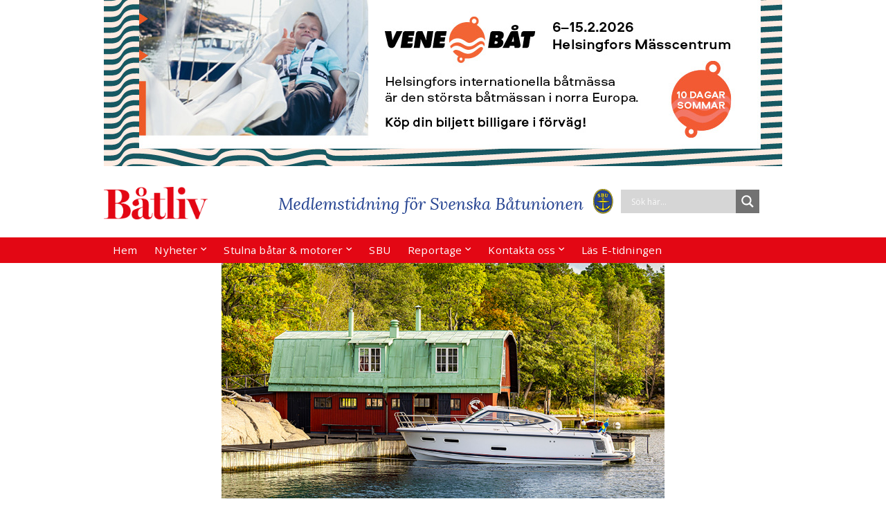

--- FILE ---
content_type: text/html; charset=UTF-8
request_url: https://www.batliv.se/2022/09/02/nimbus-visar-eldriven-305-drophead-e-power/
body_size: 25993
content:
	<!DOCTYPE html>
<html lang="sv-SE">
	<head>
				<meta charset="UTF-8">
		<meta name="viewport" content="width=device-width, initial-scale=1">
		<link rel="preconnect" href="https://fonts.googleapis.com">
<link rel="preconnect" href="https://fonts.gstatic.com" crossorigin>
<link href="https://fonts.googleapis.com/css2?family=Alfa+Slab+One&display=swap" rel="stylesheet">
		<script>
	function MM_preloadImages() //v3.0
{
        var d=document; if(d.images){ if(!d.MM_p) d.MM_p=new Array();
        var i,j=d.MM_p.length,a=MM_preloadImages.arguments; for(i=0; i<a.length; i++)
        if (a[i].indexOf("#")!=0){ d.MM_p[j]=new Image; d.MM_p[j++].src=a[i];}}
}

function MM_swapImgRestore() //v3.0
{ 
        var i,x,a=document.MM_sr; for(i=0;a&&i<a.length&&(x=a[i])&&x.oSrc;i++) x.src=x.oSrc;
}

function MM_findObj(n, d) //v4.01
{
        var p,i,x;  if(!d) d=document; if((p=n.indexOf("?"))>0&&parent.frames.length) {
        d=parent.frames[n.substring(p+1)].document; n=n.substring(0,p);}
        if(!(x=d[n])&&d.all) x=d.all[n]; for (i=0;!x&&i<d.forms.length;i++) x=d.forms[i][n];
        for(i=0;!x&&d.layers&&i<d.layers.length;i++) x=MM_findObj(n,d.layers[i].document);
        if(!x && d.getElementById) x=d.getElementById(n); return x;
}
function MM_swapImage() //v3.0
{ 
        var i,j=0,x,a=MM_swapImage.arguments; document.MM_sr=new Array; for(i=0;i<(a.length-2);i+=3)
        if ((x=MM_findObj(a[i]))!=null){document.MM_sr[j++]=x; if(!x.oSrc) x.oSrc=x.src; x.src=a[i+2];}
}
</script>
		
	  <meta name='robots' content='index, follow, max-image-preview:large, max-snippet:-1, max-video-preview:-1' />
	<style>img:is([sizes="auto" i], [sizes^="auto," i]) { contain-intrinsic-size: 3000px 1500px }</style>
	
            <script data-no-defer="1" data-ezscrex="false" data-cfasync="false" data-pagespeed-no-defer data-cookieconsent="ignore">
                var ctPublicFunctions = {"_ajax_nonce":"52f57971a9","_rest_nonce":"4fe3a83e89","_ajax_url":"\/wp-admin\/admin-ajax.php","_rest_url":"https:\/\/www.batliv.se\/wp-json\/","data__cookies_type":"native","data__ajax_type":"rest","data__bot_detector_enabled":0,"data__frontend_data_log_enabled":1,"cookiePrefix":"","wprocket_detected":false,"host_url":"www.batliv.se","text__ee_click_to_select":"Click to select the whole data","text__ee_original_email":"The complete one is","text__ee_got_it":"Jag f\u00f6rst\u00e5r","text__ee_blocked":"Blockerad","text__ee_cannot_connect":"Kan inte ansluta","text__ee_cannot_decode":"Can not decode email. Unknown reason","text__ee_email_decoder":"CleanTalk email decoder","text__ee_wait_for_decoding":"The magic is on the way!","text__ee_decoding_process":"Please wait a few seconds while we decode the contact data."}
            </script>
        
            <script data-no-defer="1" data-ezscrex="false" data-cfasync="false" data-pagespeed-no-defer data-cookieconsent="ignore">
                var ctPublic = {"_ajax_nonce":"52f57971a9","settings__forms__check_internal":"0","settings__forms__check_external":"0","settings__forms__force_protection":0,"settings__forms__search_test":"1","settings__data__bot_detector_enabled":0,"settings__sfw__anti_crawler":0,"blog_home":"https:\/\/www.batliv.se\/","pixel__setting":"0","pixel__enabled":false,"pixel__url":null,"data__email_check_before_post":"1","data__email_check_exist_post":1,"data__cookies_type":"native","data__key_is_ok":true,"data__visible_fields_required":true,"wl_brandname":"Anti-Spam by CleanTalk","wl_brandname_short":"CleanTalk","ct_checkjs_key":970098885,"emailEncoderPassKey":"39c6b871fbb18309984165b7394d3625","bot_detector_forms_excluded":"W10=","advancedCacheExists":false,"varnishCacheExists":false,"wc_ajax_add_to_cart":false,"theRealPerson":{"phrases":{"trpHeading":"The Real Person Badge!","trpContent1":"The commenter acts as a real person and verified as not a bot.","trpContent2":" Anti-Spam by CleanTalk","trpContentLearnMore":"L\u00e4r dig mer"},"trpContentLink":"https:\/\/cleantalk.org\/help\/the-real-person?utm_id=&amp;utm_term=&amp;utm_source=admin_side&amp;utm_medium=trp_badge&amp;utm_content=trp_badge_link_click&amp;utm_campaign=apbct_links","imgPersonUrl":"https:\/\/www.batliv.se\/wp-content\/plugins\/cleantalk-spam-protect\/css\/images\/real_user.svg","imgShieldUrl":"https:\/\/www.batliv.se\/wp-content\/plugins\/cleantalk-spam-protect\/css\/images\/shield.svg"}}
            </script>
        
	<!-- This site is optimized with the Yoast SEO plugin v26.5 - https://yoast.com/wordpress/plugins/seo/ -->
	<title>Nimbus visar eldriven 305 Drophead E-power - Båtliv - Medlemstidning för Svenska Båtunionen</title>
	<meta name="description" content="Efter att lanserat Nimbus 27 E-power redan 2009 kommer nu en eldriven version på en halvplanande båt från Nimbus. 305 Drophead E-power har goda" />
	<link rel="canonical" href="https://www.batliv.se/2022/09/02/nimbus-visar-eldriven-305-drophead-e-power/" />
	<meta property="og:locale" content="sv_SE" />
	<meta property="og:type" content="article" />
	<meta property="og:title" content="Nimbus visar eldriven 305 Drophead E-power - Båtliv - Medlemstidning för Svenska Båtunionen" />
	<meta property="og:description" content="Efter att lanserat Nimbus 27 E-power redan 2009 kommer nu en eldriven version på en halvplanande båt från Nimbus. 305 Drophead E-power har goda" />
	<meta property="og:url" content="https://www.batliv.se/2022/09/02/nimbus-visar-eldriven-305-drophead-e-power/" />
	<meta property="og:site_name" content="Båtliv - Medlemstidning för Svenska Båtunionen" />
	<meta property="article:published_time" content="2022-09-02T09:57:06+00:00" />
	<meta property="og:image" content="https://www.batliv.se/wp-content/uploads/2022/09/Nimbus_305DropHead_E-Power_Q9A4250-kopiera-dragbild.jpg" />
	<meta property="og:image:width" content="850" />
	<meta property="og:image:height" content="460" />
	<meta property="og:image:type" content="image/jpeg" />
	<meta name="author" content="Lars-Åke Redéen" />
	<meta name="twitter:card" content="summary_large_image" />
	<meta name="twitter:label1" content="Skriven av" />
	<meta name="twitter:data1" content="Lars-Åke Redéen" />
	<meta name="twitter:label2" content="Beräknad lästid" />
	<meta name="twitter:data2" content="2 minuter" />
	<script type="application/ld+json" class="yoast-schema-graph">{"@context":"https://schema.org","@graph":[{"@type":"Article","@id":"https://www.batliv.se/2022/09/02/nimbus-visar-eldriven-305-drophead-e-power/#article","isPartOf":{"@id":"https://www.batliv.se/2022/09/02/nimbus-visar-eldriven-305-drophead-e-power/"},"author":{"name":"Lars-Åke Redéen","@id":"https://www.batliv.se/#/schema/person/6f1e8685c019abb48ad41c9d3846e0db"},"headline":"Nimbus visar eldriven 305 Drophead E-power","datePublished":"2022-09-02T09:57:06+00:00","mainEntityOfPage":{"@id":"https://www.batliv.se/2022/09/02/nimbus-visar-eldriven-305-drophead-e-power/"},"wordCount":302,"commentCount":0,"publisher":{"@id":"https://www.batliv.se/#organization"},"image":{"@id":"https://www.batliv.se/2022/09/02/nimbus-visar-eldriven-305-drophead-e-power/#primaryimage"},"thumbnailUrl":"https://www.batliv.se/wp-content/uploads/2022/09/Nimbus_305DropHead_E-Power_Q9A4250-kopiera-dragbild.jpg","keywords":["elbåtar","Nimbus 305 Drophead E-power"],"articleSection":["Nyheter"],"inLanguage":"sv-SE","potentialAction":[{"@type":"CommentAction","name":"Comment","target":["https://www.batliv.se/2022/09/02/nimbus-visar-eldriven-305-drophead-e-power/#respond"]}]},{"@type":"WebPage","@id":"https://www.batliv.se/2022/09/02/nimbus-visar-eldriven-305-drophead-e-power/","url":"https://www.batliv.se/2022/09/02/nimbus-visar-eldriven-305-drophead-e-power/","name":"Nimbus visar eldriven 305 Drophead E-power - Båtliv - Medlemstidning för Svenska Båtunionen","isPartOf":{"@id":"https://www.batliv.se/#website"},"primaryImageOfPage":{"@id":"https://www.batliv.se/2022/09/02/nimbus-visar-eldriven-305-drophead-e-power/#primaryimage"},"image":{"@id":"https://www.batliv.se/2022/09/02/nimbus-visar-eldriven-305-drophead-e-power/#primaryimage"},"thumbnailUrl":"https://www.batliv.se/wp-content/uploads/2022/09/Nimbus_305DropHead_E-Power_Q9A4250-kopiera-dragbild.jpg","datePublished":"2022-09-02T09:57:06+00:00","description":"Efter att lanserat Nimbus 27 E-power redan 2009 kommer nu en eldriven version på en halvplanande båt från Nimbus. 305 Drophead E-power har goda","breadcrumb":{"@id":"https://www.batliv.se/2022/09/02/nimbus-visar-eldriven-305-drophead-e-power/#breadcrumb"},"inLanguage":"sv-SE","potentialAction":[{"@type":"ReadAction","target":["https://www.batliv.se/2022/09/02/nimbus-visar-eldriven-305-drophead-e-power/"]}]},{"@type":"ImageObject","inLanguage":"sv-SE","@id":"https://www.batliv.se/2022/09/02/nimbus-visar-eldriven-305-drophead-e-power/#primaryimage","url":"https://www.batliv.se/wp-content/uploads/2022/09/Nimbus_305DropHead_E-Power_Q9A4250-kopiera-dragbild.jpg","contentUrl":"https://www.batliv.se/wp-content/uploads/2022/09/Nimbus_305DropHead_E-Power_Q9A4250-kopiera-dragbild.jpg","width":850,"height":460},{"@type":"BreadcrumbList","@id":"https://www.batliv.se/2022/09/02/nimbus-visar-eldriven-305-drophead-e-power/#breadcrumb","itemListElement":[{"@type":"ListItem","position":1,"name":"Hem","item":"https://www.batliv.se/"},{"@type":"ListItem","position":2,"name":"Nimbus visar eldriven 305 Drophead E-power"}]},{"@type":"WebSite","@id":"https://www.batliv.se/#website","url":"https://www.batliv.se/","name":"Båtliv - Medlemstidning för Svenska Båtunionen","description":"Båtliv - Medlemstidning för Svenska Båtunionen","publisher":{"@id":"https://www.batliv.se/#organization"},"potentialAction":[{"@type":"SearchAction","target":{"@type":"EntryPoint","urlTemplate":"https://www.batliv.se/?s={search_term_string}"},"query-input":{"@type":"PropertyValueSpecification","valueRequired":true,"valueName":"search_term_string"}}],"inLanguage":"sv-SE"},{"@type":"Organization","@id":"https://www.batliv.se/#organization","name":"Båtliv - Medlemstidning för Svenska Båtunionen","url":"https://www.batliv.se/","logo":{"@type":"ImageObject","inLanguage":"sv-SE","@id":"https://www.batliv.se/#/schema/logo/image/","url":"https://www.batliv.se/wp-content/uploads/2021/06/batliv_logo_red.png","contentUrl":"https://www.batliv.se/wp-content/uploads/2021/06/batliv_logo_red.png","width":750,"height":234,"caption":"Båtliv - Medlemstidning för Svenska Båtunionen"},"image":{"@id":"https://www.batliv.se/#/schema/logo/image/"}},{"@type":"Person","@id":"https://www.batliv.se/#/schema/person/6f1e8685c019abb48ad41c9d3846e0db","name":"Lars-Åke Redéen","image":{"@type":"ImageObject","inLanguage":"sv-SE","@id":"https://www.batliv.se/#/schema/person/image/","url":"https://secure.gravatar.com/avatar/188e125cb4d81e165f0926da5cfe25586e3f7d4b3f6cc1b249b2abe23e60318d?s=96&d=mm&r=g","contentUrl":"https://secure.gravatar.com/avatar/188e125cb4d81e165f0926da5cfe25586e3f7d4b3f6cc1b249b2abe23e60318d?s=96&d=mm&r=g","caption":"Lars-Åke Redéen"},"url":"https://www.batliv.se/author/lars37/"}]}</script>
	<!-- / Yoast SEO plugin. -->


<link rel='dns-prefetch' href='//stats.wp.com' />
<link rel="alternate" type="application/rss+xml" title="Båtliv - Medlemstidning för Svenska Båtunionen &raquo; Webbflöde" href="https://www.batliv.se/feed/" />
<link rel="alternate" type="application/rss+xml" title="Båtliv - Medlemstidning för Svenska Båtunionen &raquo; Kommentarsflöde" href="https://www.batliv.se/comments/feed/" />
<link rel="alternate" type="application/rss+xml" title="Båtliv - Medlemstidning för Svenska Båtunionen &raquo; Kommentarsflöde för Nimbus visar eldriven 305 Drophead E-power" href="https://www.batliv.se/2022/09/02/nimbus-visar-eldriven-305-drophead-e-power/feed/" />
<script type="text/javascript">
/* <![CDATA[ */
window._wpemojiSettings = {"baseUrl":"https:\/\/s.w.org\/images\/core\/emoji\/16.0.1\/72x72\/","ext":".png","svgUrl":"https:\/\/s.w.org\/images\/core\/emoji\/16.0.1\/svg\/","svgExt":".svg","source":{"concatemoji":"https:\/\/www.batliv.se\/wp-includes\/js\/wp-emoji-release.min.js?ver=6.8.3"}};
/*! This file is auto-generated */
!function(s,n){var o,i,e;function c(e){try{var t={supportTests:e,timestamp:(new Date).valueOf()};sessionStorage.setItem(o,JSON.stringify(t))}catch(e){}}function p(e,t,n){e.clearRect(0,0,e.canvas.width,e.canvas.height),e.fillText(t,0,0);var t=new Uint32Array(e.getImageData(0,0,e.canvas.width,e.canvas.height).data),a=(e.clearRect(0,0,e.canvas.width,e.canvas.height),e.fillText(n,0,0),new Uint32Array(e.getImageData(0,0,e.canvas.width,e.canvas.height).data));return t.every(function(e,t){return e===a[t]})}function u(e,t){e.clearRect(0,0,e.canvas.width,e.canvas.height),e.fillText(t,0,0);for(var n=e.getImageData(16,16,1,1),a=0;a<n.data.length;a++)if(0!==n.data[a])return!1;return!0}function f(e,t,n,a){switch(t){case"flag":return n(e,"\ud83c\udff3\ufe0f\u200d\u26a7\ufe0f","\ud83c\udff3\ufe0f\u200b\u26a7\ufe0f")?!1:!n(e,"\ud83c\udde8\ud83c\uddf6","\ud83c\udde8\u200b\ud83c\uddf6")&&!n(e,"\ud83c\udff4\udb40\udc67\udb40\udc62\udb40\udc65\udb40\udc6e\udb40\udc67\udb40\udc7f","\ud83c\udff4\u200b\udb40\udc67\u200b\udb40\udc62\u200b\udb40\udc65\u200b\udb40\udc6e\u200b\udb40\udc67\u200b\udb40\udc7f");case"emoji":return!a(e,"\ud83e\udedf")}return!1}function g(e,t,n,a){var r="undefined"!=typeof WorkerGlobalScope&&self instanceof WorkerGlobalScope?new OffscreenCanvas(300,150):s.createElement("canvas"),o=r.getContext("2d",{willReadFrequently:!0}),i=(o.textBaseline="top",o.font="600 32px Arial",{});return e.forEach(function(e){i[e]=t(o,e,n,a)}),i}function t(e){var t=s.createElement("script");t.src=e,t.defer=!0,s.head.appendChild(t)}"undefined"!=typeof Promise&&(o="wpEmojiSettingsSupports",i=["flag","emoji"],n.supports={everything:!0,everythingExceptFlag:!0},e=new Promise(function(e){s.addEventListener("DOMContentLoaded",e,{once:!0})}),new Promise(function(t){var n=function(){try{var e=JSON.parse(sessionStorage.getItem(o));if("object"==typeof e&&"number"==typeof e.timestamp&&(new Date).valueOf()<e.timestamp+604800&&"object"==typeof e.supportTests)return e.supportTests}catch(e){}return null}();if(!n){if("undefined"!=typeof Worker&&"undefined"!=typeof OffscreenCanvas&&"undefined"!=typeof URL&&URL.createObjectURL&&"undefined"!=typeof Blob)try{var e="postMessage("+g.toString()+"("+[JSON.stringify(i),f.toString(),p.toString(),u.toString()].join(",")+"));",a=new Blob([e],{type:"text/javascript"}),r=new Worker(URL.createObjectURL(a),{name:"wpTestEmojiSupports"});return void(r.onmessage=function(e){c(n=e.data),r.terminate(),t(n)})}catch(e){}c(n=g(i,f,p,u))}t(n)}).then(function(e){for(var t in e)n.supports[t]=e[t],n.supports.everything=n.supports.everything&&n.supports[t],"flag"!==t&&(n.supports.everythingExceptFlag=n.supports.everythingExceptFlag&&n.supports[t]);n.supports.everythingExceptFlag=n.supports.everythingExceptFlag&&!n.supports.flag,n.DOMReady=!1,n.readyCallback=function(){n.DOMReady=!0}}).then(function(){return e}).then(function(){var e;n.supports.everything||(n.readyCallback(),(e=n.source||{}).concatemoji?t(e.concatemoji):e.wpemoji&&e.twemoji&&(t(e.twemoji),t(e.wpemoji)))}))}((window,document),window._wpemojiSettings);
/* ]]> */
</script>
<link rel='stylesheet' id='sgr-css' href='https://www.batliv.se/wp-content/plugins/simple-google-recaptcha/sgr.css?ver=1664794862' type='text/css' media='all' />
<style id='wp-emoji-styles-inline-css' type='text/css'>

	img.wp-smiley, img.emoji {
		display: inline !important;
		border: none !important;
		box-shadow: none !important;
		height: 1em !important;
		width: 1em !important;
		margin: 0 0.07em !important;
		vertical-align: -0.1em !important;
		background: none !important;
		padding: 0 !important;
	}
</style>
<link rel='stylesheet' id='wp-block-library-css' href='https://www.batliv.se/wp-includes/css/dist/block-library/style.min.css?ver=6.8.3' type='text/css' media='all' />
<style id='classic-theme-styles-inline-css' type='text/css'>
/*! This file is auto-generated */
.wp-block-button__link{color:#fff;background-color:#32373c;border-radius:9999px;box-shadow:none;text-decoration:none;padding:calc(.667em + 2px) calc(1.333em + 2px);font-size:1.125em}.wp-block-file__button{background:#32373c;color:#fff;text-decoration:none}
</style>
<link rel='stylesheet' id='mediaelement-css' href='https://www.batliv.se/wp-includes/js/mediaelement/mediaelementplayer-legacy.min.css?ver=4.2.17' type='text/css' media='all' />
<link rel='stylesheet' id='wp-mediaelement-css' href='https://www.batliv.se/wp-includes/js/mediaelement/wp-mediaelement.min.css?ver=6.8.3' type='text/css' media='all' />
<style id='jetpack-sharing-buttons-style-inline-css' type='text/css'>
.jetpack-sharing-buttons__services-list{display:flex;flex-direction:row;flex-wrap:wrap;gap:0;list-style-type:none;margin:5px;padding:0}.jetpack-sharing-buttons__services-list.has-small-icon-size{font-size:12px}.jetpack-sharing-buttons__services-list.has-normal-icon-size{font-size:16px}.jetpack-sharing-buttons__services-list.has-large-icon-size{font-size:24px}.jetpack-sharing-buttons__services-list.has-huge-icon-size{font-size:36px}@media print{.jetpack-sharing-buttons__services-list{display:none!important}}.editor-styles-wrapper .wp-block-jetpack-sharing-buttons{gap:0;padding-inline-start:0}ul.jetpack-sharing-buttons__services-list.has-background{padding:1.25em 2.375em}
</style>
<style id='global-styles-inline-css' type='text/css'>
:root{--wp--preset--aspect-ratio--square: 1;--wp--preset--aspect-ratio--4-3: 4/3;--wp--preset--aspect-ratio--3-4: 3/4;--wp--preset--aspect-ratio--3-2: 3/2;--wp--preset--aspect-ratio--2-3: 2/3;--wp--preset--aspect-ratio--16-9: 16/9;--wp--preset--aspect-ratio--9-16: 9/16;--wp--preset--color--black: #000000;--wp--preset--color--cyan-bluish-gray: #abb8c3;--wp--preset--color--white: #ffffff;--wp--preset--color--pale-pink: #f78da7;--wp--preset--color--vivid-red: #cf2e2e;--wp--preset--color--luminous-vivid-orange: #ff6900;--wp--preset--color--luminous-vivid-amber: #fcb900;--wp--preset--color--light-green-cyan: #7bdcb5;--wp--preset--color--vivid-green-cyan: #00d084;--wp--preset--color--pale-cyan-blue: #8ed1fc;--wp--preset--color--vivid-cyan-blue: #0693e3;--wp--preset--color--vivid-purple: #9b51e0;--wp--preset--gradient--vivid-cyan-blue-to-vivid-purple: linear-gradient(135deg,rgba(6,147,227,1) 0%,rgb(155,81,224) 100%);--wp--preset--gradient--light-green-cyan-to-vivid-green-cyan: linear-gradient(135deg,rgb(122,220,180) 0%,rgb(0,208,130) 100%);--wp--preset--gradient--luminous-vivid-amber-to-luminous-vivid-orange: linear-gradient(135deg,rgba(252,185,0,1) 0%,rgba(255,105,0,1) 100%);--wp--preset--gradient--luminous-vivid-orange-to-vivid-red: linear-gradient(135deg,rgba(255,105,0,1) 0%,rgb(207,46,46) 100%);--wp--preset--gradient--very-light-gray-to-cyan-bluish-gray: linear-gradient(135deg,rgb(238,238,238) 0%,rgb(169,184,195) 100%);--wp--preset--gradient--cool-to-warm-spectrum: linear-gradient(135deg,rgb(74,234,220) 0%,rgb(151,120,209) 20%,rgb(207,42,186) 40%,rgb(238,44,130) 60%,rgb(251,105,98) 80%,rgb(254,248,76) 100%);--wp--preset--gradient--blush-light-purple: linear-gradient(135deg,rgb(255,206,236) 0%,rgb(152,150,240) 100%);--wp--preset--gradient--blush-bordeaux: linear-gradient(135deg,rgb(254,205,165) 0%,rgb(254,45,45) 50%,rgb(107,0,62) 100%);--wp--preset--gradient--luminous-dusk: linear-gradient(135deg,rgb(255,203,112) 0%,rgb(199,81,192) 50%,rgb(65,88,208) 100%);--wp--preset--gradient--pale-ocean: linear-gradient(135deg,rgb(255,245,203) 0%,rgb(182,227,212) 50%,rgb(51,167,181) 100%);--wp--preset--gradient--electric-grass: linear-gradient(135deg,rgb(202,248,128) 0%,rgb(113,206,126) 100%);--wp--preset--gradient--midnight: linear-gradient(135deg,rgb(2,3,129) 0%,rgb(40,116,252) 100%);--wp--preset--font-size--small: 13px;--wp--preset--font-size--medium: 20px;--wp--preset--font-size--large: 36px;--wp--preset--font-size--x-large: 42px;--wp--preset--spacing--20: 0.44rem;--wp--preset--spacing--30: 0.67rem;--wp--preset--spacing--40: 1rem;--wp--preset--spacing--50: 1.5rem;--wp--preset--spacing--60: 2.25rem;--wp--preset--spacing--70: 3.38rem;--wp--preset--spacing--80: 5.06rem;--wp--preset--shadow--natural: 6px 6px 9px rgba(0, 0, 0, 0.2);--wp--preset--shadow--deep: 12px 12px 50px rgba(0, 0, 0, 0.4);--wp--preset--shadow--sharp: 6px 6px 0px rgba(0, 0, 0, 0.2);--wp--preset--shadow--outlined: 6px 6px 0px -3px rgba(255, 255, 255, 1), 6px 6px rgba(0, 0, 0, 1);--wp--preset--shadow--crisp: 6px 6px 0px rgba(0, 0, 0, 1);}:where(.is-layout-flex){gap: 0.5em;}:where(.is-layout-grid){gap: 0.5em;}body .is-layout-flex{display: flex;}.is-layout-flex{flex-wrap: wrap;align-items: center;}.is-layout-flex > :is(*, div){margin: 0;}body .is-layout-grid{display: grid;}.is-layout-grid > :is(*, div){margin: 0;}:where(.wp-block-columns.is-layout-flex){gap: 2em;}:where(.wp-block-columns.is-layout-grid){gap: 2em;}:where(.wp-block-post-template.is-layout-flex){gap: 1.25em;}:where(.wp-block-post-template.is-layout-grid){gap: 1.25em;}.has-black-color{color: var(--wp--preset--color--black) !important;}.has-cyan-bluish-gray-color{color: var(--wp--preset--color--cyan-bluish-gray) !important;}.has-white-color{color: var(--wp--preset--color--white) !important;}.has-pale-pink-color{color: var(--wp--preset--color--pale-pink) !important;}.has-vivid-red-color{color: var(--wp--preset--color--vivid-red) !important;}.has-luminous-vivid-orange-color{color: var(--wp--preset--color--luminous-vivid-orange) !important;}.has-luminous-vivid-amber-color{color: var(--wp--preset--color--luminous-vivid-amber) !important;}.has-light-green-cyan-color{color: var(--wp--preset--color--light-green-cyan) !important;}.has-vivid-green-cyan-color{color: var(--wp--preset--color--vivid-green-cyan) !important;}.has-pale-cyan-blue-color{color: var(--wp--preset--color--pale-cyan-blue) !important;}.has-vivid-cyan-blue-color{color: var(--wp--preset--color--vivid-cyan-blue) !important;}.has-vivid-purple-color{color: var(--wp--preset--color--vivid-purple) !important;}.has-black-background-color{background-color: var(--wp--preset--color--black) !important;}.has-cyan-bluish-gray-background-color{background-color: var(--wp--preset--color--cyan-bluish-gray) !important;}.has-white-background-color{background-color: var(--wp--preset--color--white) !important;}.has-pale-pink-background-color{background-color: var(--wp--preset--color--pale-pink) !important;}.has-vivid-red-background-color{background-color: var(--wp--preset--color--vivid-red) !important;}.has-luminous-vivid-orange-background-color{background-color: var(--wp--preset--color--luminous-vivid-orange) !important;}.has-luminous-vivid-amber-background-color{background-color: var(--wp--preset--color--luminous-vivid-amber) !important;}.has-light-green-cyan-background-color{background-color: var(--wp--preset--color--light-green-cyan) !important;}.has-vivid-green-cyan-background-color{background-color: var(--wp--preset--color--vivid-green-cyan) !important;}.has-pale-cyan-blue-background-color{background-color: var(--wp--preset--color--pale-cyan-blue) !important;}.has-vivid-cyan-blue-background-color{background-color: var(--wp--preset--color--vivid-cyan-blue) !important;}.has-vivid-purple-background-color{background-color: var(--wp--preset--color--vivid-purple) !important;}.has-black-border-color{border-color: var(--wp--preset--color--black) !important;}.has-cyan-bluish-gray-border-color{border-color: var(--wp--preset--color--cyan-bluish-gray) !important;}.has-white-border-color{border-color: var(--wp--preset--color--white) !important;}.has-pale-pink-border-color{border-color: var(--wp--preset--color--pale-pink) !important;}.has-vivid-red-border-color{border-color: var(--wp--preset--color--vivid-red) !important;}.has-luminous-vivid-orange-border-color{border-color: var(--wp--preset--color--luminous-vivid-orange) !important;}.has-luminous-vivid-amber-border-color{border-color: var(--wp--preset--color--luminous-vivid-amber) !important;}.has-light-green-cyan-border-color{border-color: var(--wp--preset--color--light-green-cyan) !important;}.has-vivid-green-cyan-border-color{border-color: var(--wp--preset--color--vivid-green-cyan) !important;}.has-pale-cyan-blue-border-color{border-color: var(--wp--preset--color--pale-cyan-blue) !important;}.has-vivid-cyan-blue-border-color{border-color: var(--wp--preset--color--vivid-cyan-blue) !important;}.has-vivid-purple-border-color{border-color: var(--wp--preset--color--vivid-purple) !important;}.has-vivid-cyan-blue-to-vivid-purple-gradient-background{background: var(--wp--preset--gradient--vivid-cyan-blue-to-vivid-purple) !important;}.has-light-green-cyan-to-vivid-green-cyan-gradient-background{background: var(--wp--preset--gradient--light-green-cyan-to-vivid-green-cyan) !important;}.has-luminous-vivid-amber-to-luminous-vivid-orange-gradient-background{background: var(--wp--preset--gradient--luminous-vivid-amber-to-luminous-vivid-orange) !important;}.has-luminous-vivid-orange-to-vivid-red-gradient-background{background: var(--wp--preset--gradient--luminous-vivid-orange-to-vivid-red) !important;}.has-very-light-gray-to-cyan-bluish-gray-gradient-background{background: var(--wp--preset--gradient--very-light-gray-to-cyan-bluish-gray) !important;}.has-cool-to-warm-spectrum-gradient-background{background: var(--wp--preset--gradient--cool-to-warm-spectrum) !important;}.has-blush-light-purple-gradient-background{background: var(--wp--preset--gradient--blush-light-purple) !important;}.has-blush-bordeaux-gradient-background{background: var(--wp--preset--gradient--blush-bordeaux) !important;}.has-luminous-dusk-gradient-background{background: var(--wp--preset--gradient--luminous-dusk) !important;}.has-pale-ocean-gradient-background{background: var(--wp--preset--gradient--pale-ocean) !important;}.has-electric-grass-gradient-background{background: var(--wp--preset--gradient--electric-grass) !important;}.has-midnight-gradient-background{background: var(--wp--preset--gradient--midnight) !important;}.has-small-font-size{font-size: var(--wp--preset--font-size--small) !important;}.has-medium-font-size{font-size: var(--wp--preset--font-size--medium) !important;}.has-large-font-size{font-size: var(--wp--preset--font-size--large) !important;}.has-x-large-font-size{font-size: var(--wp--preset--font-size--x-large) !important;}
:where(.wp-block-post-template.is-layout-flex){gap: 1.25em;}:where(.wp-block-post-template.is-layout-grid){gap: 1.25em;}
:where(.wp-block-columns.is-layout-flex){gap: 2em;}:where(.wp-block-columns.is-layout-grid){gap: 2em;}
:root :where(.wp-block-pullquote){font-size: 1.5em;line-height: 1.6;}
</style>
<link rel='stylesheet' id='advpsStyleSheet-css' href='https://www.batliv.se/wp-content/plugins/advanced-post-slider/advps-style.css?ver=6.8.3' type='text/css' media='all' />
<link rel='stylesheet' id='cleantalk-public-css-css' href='https://www.batliv.se/wp-content/plugins/cleantalk-spam-protect/css/cleantalk-public.min.css?ver=6.68_1763619981' type='text/css' media='all' />
<link rel='stylesheet' id='cleantalk-email-decoder-css-css' href='https://www.batliv.se/wp-content/plugins/cleantalk-spam-protect/css/cleantalk-email-decoder.min.css?ver=6.68_1763619981' type='text/css' media='all' />
<link rel='stylesheet' id='cleantalk-trp-css-css' href='https://www.batliv.se/wp-content/plugins/cleantalk-spam-protect/css/cleantalk-trp.min.css?ver=6.68_1763619981' type='text/css' media='all' />
<link rel='stylesheet' id='tpg_get_posts_css-css' href='https://www.batliv.se/wp-content/plugins/tpg-get-posts/css/tpg-get-posts-style.css?ver=6.8.3' type='text/css' media='all' />
<link rel='stylesheet' id='hamburger.css-css' href='https://www.batliv.se/wp-content/plugins/wp-responsive-menu/assets/css/wpr-hamburger.css?ver=3.2.1' type='text/css' media='all' />
<link rel='stylesheet' id='wprmenu.css-css' href='https://www.batliv.se/wp-content/plugins/wp-responsive-menu/assets/css/wprmenu.css?ver=3.2.1' type='text/css' media='all' />
<style id='wprmenu.css-inline-css' type='text/css'>
@media only screen and ( max-width: 768px ) {html body div.wprm-wrapper {overflow: scroll;}#wprmenu_bar {background-image: url();background-size: cover ;background-repeat: repeat;}#wprmenu_bar {background-color: #e30714;}html body div#mg-wprm-wrap .wpr_submit .icon.icon-search {color: #FFFFFF;}#wprmenu_bar .menu_title,#wprmenu_bar .wprmenu_icon_menu,#wprmenu_bar .menu_title a {color: ;}#wprmenu_bar .menu_title a {font-size: 20px;font-weight: bold;}#mg-wprm-wrap li.menu-item a {font-size: 15px;text-transform: uppercase;font-weight: normal;}#mg-wprm-wrap li.menu-item-has-children ul.sub-menu a {font-size: 15px;text-transform: uppercase;font-weight: normal;}#mg-wprm-wrap li.current-menu-item > a {background: #d53f3f;}#mg-wprm-wrap li.current-menu-item > a,#mg-wprm-wrap li.current-menu-item span.wprmenu_icon{color: #FFFFFF !important;}#mg-wprm-wrap {background-color: #e9c9c9;}.cbp-spmenu-push-toright,.cbp-spmenu-push-toright .mm-slideout {left: 65% ;}.cbp-spmenu-push-toleft {left: -65% ;}#mg-wprm-wrap.cbp-spmenu-right,#mg-wprm-wrap.cbp-spmenu-left,#mg-wprm-wrap.cbp-spmenu-right.custom,#mg-wprm-wrap.cbp-spmenu-left.custom,.cbp-spmenu-vertical {width: 65%;max-width: 400px;}#mg-wprm-wrap ul#wprmenu_menu_ul li.menu-item a,div#mg-wprm-wrap ul li span.wprmenu_icon {color: #000000;}#mg-wprm-wrap ul#wprmenu_menu_ul li.menu-item:valid ~ a{color: #FFFFFF;}#mg-wprm-wrap ul#wprmenu_menu_ul li.menu-item a:hover {background: #d53f3f;color: #ffffff !important;}div#mg-wprm-wrap ul>li:hover>span.wprmenu_icon {color: #ffffff !important;}.wprmenu_bar .hamburger-inner,.wprmenu_bar .hamburger-inner::before,.wprmenu_bar .hamburger-inner::after {background: #FFFFFF;}.wprmenu_bar .hamburger:hover .hamburger-inner,.wprmenu_bar .hamburger:hover .hamburger-inner::before,.wprmenu_bar .hamburger:hover .hamburger-inner::after {background: #FFFFFF;}div.wprmenu_bar div.hamburger{padding-right: 6px !important;}#wprmenu_menu.left {width:65%;left: -65%;right: auto;}#wprmenu_menu.right {width:65%;right: -65%;left: auto;}html body div#wprmenu_bar {height : px;}#mg-wprm-wrap.cbp-spmenu-left,#mg-wprm-wrap.cbp-spmenu-right,#mg-widgetmenu-wrap.cbp-spmenu-widget-left,#mg-widgetmenu-wrap.cbp-spmenu-widget-right {top: px !important;}.wprmenu_bar .hamburger {float: left;}.wprmenu_bar #custom_menu_icon.hamburger {top: 0px;left: 0px;float: left !important;background-color: #CCCCCC;}.wpr_custom_menu #custom_menu_icon {display: block;}html { padding-top: 42px !important; }#wprmenu_bar,#mg-wprm-wrap { display: block; }div#wpadminbar { position: fixed; }}
</style>
<link rel='stylesheet' id='wpr_icons-css' href='https://www.batliv.se/wp-content/plugins/wp-responsive-menu/inc/assets/icons/wpr-icons.css?ver=3.2.1' type='text/css' media='all' />
<link rel='stylesheet' id='wp-lightbox-2.min.css-css' href='https://www.batliv.se/wp-content/plugins/wp-lightbox-2/styles/lightbox.min.css?ver=1.3.4' type='text/css' media='all' />
<link rel='stylesheet' id='parent-style-css' href='https://www.batliv.se/wp-content/themes/visual-composer-starter/style.css?ver=6.8.3' type='text/css' media='all' />
<link rel='stylesheet' id='visualcomposerstarter-font-css' href='https://www.batliv.se/wp-content/themes/visual-composer-starter/css/vc-font/visual-composer-starter-font.min.css?ver=3.2.2' type='text/css' media='all' />
<link rel='stylesheet' id='visualcomposerstarter-general-css' href='https://www.batliv.se/wp-content/themes/visual-composer-starter/css/styles/style.min.css?ver=3.2.2' type='text/css' media='all' />
<link rel='stylesheet' id='visualcomposerstarter-responsive-css' href='https://www.batliv.se/wp-content/themes/visual-composer-starter/css/styles/responsive.min.css?ver=3.2.2' type='text/css' media='all' />
<link rel='stylesheet' id='visualcomposerstarter-style-css' href='https://www.batliv.se/wp-content/themes/visual-composer-starter-theme-child/style.css?ver=6.8.3' type='text/css' media='all' />
<style id='visualcomposerstarter-style-inline-css' type='text/css'>

	/*Body fonts and style*/
	body,
	#main-menu ul li ul li,
	.comment-content cite,
	.entry-content cite,
	#add_payment_method .cart-collaterals .cart_totals table small,
	.woocommerce-cart .cart-collaterals .cart_totals table small,
	.woocommerce-checkout .cart-collaterals .cart_totals table small,
	.visualcomposerstarter.woocommerce-cart .woocommerce .cart-collaterals .cart_totals .cart-subtotal td,
	.visualcomposerstarter.woocommerce-cart .woocommerce .cart-collaterals .cart_totals .cart-subtotal th,
	.visualcomposerstarter.woocommerce-cart .woocommerce table.cart,
	.visualcomposerstarter.woocommerce .woocommerce-ordering,
	.visualcomposerstarter.woocommerce .woocommerce-result-count,
	.visualcomposerstarter legend,
	.visualcomposerstarter.woocommerce-account .woocommerce-MyAccount-content a.button
	 { font-family: Open Sans, sans-serif; }
	 body,
	 .sidebar-widget-area a:hover, .sidebar-widget-area a:focus,
	 .sidebar-widget-area .widget_recent_entries ul li:hover, .sidebar-widget-area .widget_archive ul li:hover, .sidebar-widget-area .widget_categories ul li:hover, .sidebar-widget-area .widget_meta ul li:hover, .sidebar-widget-area .widget_recent_entries ul li:focus, .sidebar-widget-area .widget_archive ul li:focus, .sidebar-widget-area .widget_categories ul li:focus, .sidebar-widget-area .widget_meta ul li:focus, .visualcomposerstarter.woocommerce-cart .woocommerce table.cart .product-name a { color: #555555; }
	  .comment-content table,
	  .entry-content table { border-color: #555555; }
	  .entry-full-content .entry-author-data .author-biography,
	  .entry-full-content .entry-meta,
	  .nav-links.post-navigation a .meta-nav,
	  .search-results-header h4,
	  .entry-preview .entry-meta li,
	  .entry-preview .entry-meta li a,
	  .entry-content .gallery-caption,
	  .comment-content blockquote,
	  .entry-content blockquote,
	  .wp-caption .wp-caption-text,
	  .comments-area .comment-list .comment-metadata a { color: #777777; }
	  .comments-area .comment-list .comment-metadata a:hover,
	  .comments-area .comment-list .comment-metadata a:focus { border-bottom-color: #777777; }
	  a,
	  .comments-area .comment-list .reply a,
	  .comments-area span.required,
	  .comments-area .comment-subscription-form label:before,
	  .entry-preview .entry-meta li a:hover:before,
	  .entry-preview .entry-meta li a:focus:before,
	  .entry-preview .entry-meta li.entry-meta-category:hover:before,
	  .entry-content p a:hover,
	  .entry-content ol a:hover,
	  .entry-content ul a:hover,
	  .entry-content table a:hover,
	  .entry-content datalist a:hover,
	  .entry-content blockquote a:hover,
	  .entry-content dl a:hover,
	  .entry-content address a:hover,
	  .entry-content p a:focus,
	  .entry-content ol a:focus,
	  .entry-content ul a:focus,
	  .entry-content table a:focus,
	  .entry-content datalist a:focus,
	  .entry-content blockquote a:focus,
	  .entry-content dl a:focus,
	  .entry-content address a:focus,
	  .entry-content ul > li:before,
	  .comment-content p a:hover,
	  .comment-content ol a:hover,
	  .comment-content ul a:hover,
	  .comment-content table a:hover,
	  .comment-content datalist a:hover,
	  .comment-content blockquote a:hover,
	  .comment-content dl a:hover,
	  .comment-content address a:hover,
	  .comment-content p a:focus,
	  .comment-content ol a:focus,
	  .comment-content ul a:focus,
	  .comment-content table a:focus,
	  .comment-content datalist a:focus,
	  .comment-content blockquote a:focus,
	  .comment-content dl a:focus,
	  .comment-content address a:focus,
	  .comment-content ul > li:before,
	  .sidebar-widget-area .widget_recent_entries ul li,
	  .sidebar-widget-area .widget_archive ul li,
	  .sidebar-widget-area .widget_categories ul li,
	  .sidebar-widget-area .widget_meta ul li { color: #e30714; }     
	  .comments-area .comment-list .reply a:hover,
	  .comments-area .comment-list .reply a:focus,
	  .comment-content p a,
	  .comment-content ol a,
	  .comment-content ul a,
	  .comment-content table a,
	  .comment-content datalist a,
	  .comment-content blockquote a,
	  .comment-content dl a,
	  .comment-content address a,
	  .entry-content p a,
	  .entry-content ol a,
	  .entry-content ul a,
	  .entry-content table a,
	  .entry-content datalist a,
	  .entry-content blockquote a,
	  .entry-content dl a,
	  .entry-content address a { border-bottom-color: #e30714; }    
	  .entry-content blockquote, .comment-content { border-left-color: #e30714; }
	  
	  html, #main-menu ul li ul li { font-size: 14px }
	  body, #footer, .footer-widget-area .widget-title { line-height: 1.4; }
	  body {
		letter-spacing: 0.01rem;
		font-weight: 400;
		font-style: normal;
		text-transform: none;
	  }
	  
	  .comment-content address,
	  .comment-content blockquote,
	  .comment-content datalist,
	  .comment-content dl,
	  .comment-content ol,
	  .comment-content p,
	  .comment-content table,
	  .comment-content ul,
	  .entry-content address,
	  .entry-content blockquote,
	  .entry-content datalist,
	  .entry-content dl,
	  .entry-content ol,
	  .entry-content p,
	  .entry-content table,
	  .entry-content ul {
		margin-top: 0;
		margin-bottom: 1.5rem;
	  }
	  
	  /*Buttons font and style*/
	  .comments-area .form-submit input[type=submit],
	  .blue-button { 
			background-color: #557cbf; 
			color: #f4f4f4;
			font-family: Montserrat;
			font-size: 16px;
			font-weight: 400;
			font-style: normal;
			letter-spacing: 0.01rem;
			line-height: 1;
			text-transform: none;
			margin-top: 0;
			margin-bottom: 0;
	  }
	  .visualcomposerstarter .products .added_to_cart {
			font-family: Montserrat;
	  }
	  .comments-area .form-submit input[type=submit]:hover, .comments-area .form-submit input[type=submit]:focus,
	  .blue-button:hover, .blue-button:focus, 
	  .entry-content p a.blue-button:hover { 
			background-color: #3c63a6; 
			color: #f4f4f4; 
	  }
	  
	  .nav-links.archive-navigation .page-numbers,
	  .visualcomposerstarter.woocommerce nav.woocommerce-pagination ul li .page-numbers {
	        background-color: #557cbf; 
			color: #f4f4f4;
	  }
	  
	  .nav-links.archive-navigation a.page-numbers:hover, 
	  .nav-links.archive-navigation a.page-numbers:focus, 
	  .nav-links.archive-navigation .page-numbers.current,
	  .visualcomposerstarter.woocommerce nav.woocommerce-pagination ul li .page-numbers:hover, 
	  .visualcomposerstarter.woocommerce nav.woocommerce-pagination ul li .page-numbers:focus, 
	  .visualcomposerstarter.woocommerce nav.woocommerce-pagination ul li .page-numbers.current {
	        background-color: #3c63a6; 
			color: #f4f4f4; 
	  }
	  .visualcomposerstarter.woocommerce button.button,
	  .visualcomposerstarter.woocommerce a.button.product_type_simple,
	  .visualcomposerstarter.woocommerce a.button.product_type_grouped,
	  .visualcomposerstarter.woocommerce a.button.product_type_variable,
	  .visualcomposerstarter.woocommerce a.button.product_type_external,
	  .visualcomposerstarter .woocommerce .buttons a.button.wc-forward,
	  .visualcomposerstarter .woocommerce #place_order,
	  .visualcomposerstarter .woocommerce .button.checkout-button,
	  .visualcomposerstarter .woocommerce .button.wc-backward,
	  .visualcomposerstarter .woocommerce .track_order .button,
	  .visualcomposerstarter .woocommerce .vct-thank-you-footer a,
	  .visualcomposerstarter .woocommerce .woocommerce-EditAccountForm .button,
	  .visualcomposerstarter .woocommerce .woocommerce-MyAccount-content a.edit,
	  .visualcomposerstarter .woocommerce .woocommerce-mini-cart__buttons.buttons a,
	  .visualcomposerstarter .woocommerce .woocommerce-orders-table__cell .button,
	  .visualcomposerstarter .woocommerce a.button,
	  .visualcomposerstarter .woocommerce button.button,
	  .visualcomposerstarter #review_form #respond .form-submit .submit
	   {
	  		background-color: #557cbf; 
			color: #f4f4f4;
			font-family: Montserrat;
			font-size: 16px;
			font-weight: 400;
			font-style: normal;
			letter-spacing: 0.01rem;
			line-height: 1;
			text-transform: none;
			margin-top: 0;
			margin-bottom: 0;
	  }
	  .visualcomposerstarter.woocommerce button.button.alt.disabled {
            background-color: #557cbf; 
			color: #f4f4f4;
	  }
	  .visualcomposerstarter.woocommerce a.button:hover,
	  .visualcomposerstarter.woocommerce a.button:focus,
	  .visualcomposerstarter.woocommerce button.button:hover,
	  .visualcomposerstarter.woocommerce button.button:focus,
	  .visualcomposerstarter .woocommerce #place_order:hover,
	  .visualcomposerstarter .woocommerce .button.checkout-button:hover,
	  .visualcomposerstarter .woocommerce .button.wc-backward:hover,
	  .visualcomposerstarter .woocommerce .track_order .button:hover,
	  .visualcomposerstarter .woocommerce .vct-thank-you-footer a:hover,
	  .visualcomposerstarter .woocommerce .woocommerce-EditAccountForm .button:hover,
	  .visualcomposerstarter .woocommerce .woocommerce-MyAccount-content a.edit:hover,
	  .visualcomposerstarter .woocommerce .woocommerce-mini-cart__buttons.buttons a:hover,
	  .visualcomposerstarter .woocommerce .woocommerce-orders-table__cell .button:hover,
	  .visualcomposerstarter .woocommerce a.button:hover,
	  .visualcomposerstarter #review_form #respond .form-submit .submit:hover
	  .visualcomposerstarter .woocommerce #place_order:focus,
	  .visualcomposerstarter .woocommerce .button.checkout-button:focus,
	  .visualcomposerstarter .woocommerce .button.wc-backward:focus,
	  .visualcomposerstarter .woocommerce .track_order .button:focus,
	  .visualcomposerstarter .woocommerce .vct-thank-you-footer a:focus,
	  .visualcomposerstarter .woocommerce .woocommerce-EditAccountForm .button:focus,
	  .visualcomposerstarter .woocommerce .woocommerce-MyAccount-content a.edit:focus,
	  .visualcomposerstarter .woocommerce .woocommerce-mini-cart__buttons.buttons a:focus,
	  .visualcomposerstarter .woocommerce .woocommerce-orders-table__cell .button:focus,
	  .visualcomposerstarter .woocommerce a.button:focus,
	  .visualcomposerstarter #review_form #respond .form-submit .submit:focus { 
			background-color: #3c63a6; 
			color: #f4f4f4; 
	  }
	
	/*Headers fonts and style*/
	.header-widgetised-area .widget_text,
	 #main-menu > ul > li > a, 
	 .entry-full-content .entry-author-data .author-name, 
	 .nav-links.post-navigation a .post-title, 
	 .comments-area .comment-list .comment-author,
	 .comments-area .comment-list .reply a,
	 .comments-area .comment-form-comment label,
	 .comments-area .comment-form-author label,
	 .comments-area .comment-form-email label,
	 .comments-area .comment-form-url label,
	 .comment-content blockquote,
	 .entry-content blockquote { font-family: Alfa Slab One, cursive; }
	.entry-full-content .entry-author-data .author-name,
	.entry-full-content .entry-meta a,
	.nav-links.post-navigation a .post-title,
	.comments-area .comment-list .comment-author,
	.comments-area .comment-list .comment-author a,
	.search-results-header h4 strong,
	.entry-preview .entry-meta li a:hover,
	.entry-preview .entry-meta li a:focus { color: #424242; }
	
	.entry-full-content .entry-meta a,
	.comments-area .comment-list .comment-author a:hover,
	.comments-area .comment-list .comment-author a:focus,
	.nav-links.post-navigation a .post-title { border-bottom-color: #424242; }

	 
	 h1 {
		color: #424242;
		font-family: Alfa Slab One, cursive;
		font-size: 42px;
		font-weight: 400;
		font-style: normal;
		letter-spacing: 0.01rem;
		line-height: 1.1;
		margin-top: 0;
		margin-bottom: 1rem;
		text-transform: none;  
	 }
	 h1 a {color: #424242;}
	 h1 a:hover, h1 a:focus {color: #424242;}
	 h2 {
		color: #424242;
		font-family: Alfa Slab One, cursive;
		font-size: 36px;
		font-weight: 400;
		font-style: normal;
		letter-spacing: 0.01rem;
		line-height: 1.1;
		margin-top: 0;
		margin-bottom: 0.625rem;
		text-transform: none;  
	 }
	 h2 a {color: #424242;}
	 h2 a:hover, h2 a:focus {color: #424242;}
	 h3 {
		color: #424242;
		font-family: Alfa Slab One, cursive;
		font-size: 22px;
		font-weight: 400;
		font-style: normal;
		letter-spacing: 0.01rem;
		line-height: 1.1;
		margin-top: 0;
		margin-bottom: 0.625rem;
		text-transform: none;  
	 }
	 h3 a {color: #424242;}
	 h3 a:hover, h3 a:focus {color: #424242;}
	 h4 {
		color: #e30714;
		font-family: Open Sans, sans-serif;
		font-size: 19px;
		font-weight: 400;
		font-style: normal;
		letter-spacing: 0.01rem;
		line-height: 1.1;
		margin-top: 0;
		margin-bottom: 0.625rem;
		text-transform: none;  
	 }
	 h4 a {color: #e30714;}
	 h4 a:hover, h4 a:focus {color: #e30714;}
	 h5 {
		color: #e30714;
		font-family: Open Sans, sans-serif;
		font-size: 16px;
		font-weight: 400;
		font-style: normal;
		letter-spacing: 0.01rem;
		line-height: 1.1;
		margin-top: 0;
		margin-bottom: 0.625rem;
		text-transform: none;  
	 }
	 h5 a {color: #557cbf;}
	 h5 a:hover, h5 a:focus {color: #557cbf;}
	 h6 {
		color: #e30714;
		font-family: Open Sans, sans-serif;
		font-size: 14px;
		font-weight: 400;
		font-style: normal;
		letter-spacing: 0.01rem;
		line-height: 1.1;
		margin-top: 0;
		margin-bottom: 0.625rem;
		text-transform: none;  
	 }
	 h6 a {color: #557cbf;}
	 h6 a:hover, h6 a:focus {color: #557cbf;}
	
		/*Header and menu area background color*/
		#header .navbar .navbar-wrapper,
		body.navbar-no-background #header .navbar.fixed.scroll,
		body.header-full-width-boxed #header .navbar,
		body.header-full-width #header .navbar {
			background-color: #e30714;
		}
		
		@media only screen and (min-width: 768px) {
			body:not(.menu-sandwich) #main-menu ul li ul { background-color: #e30714; }
		}
		body.navbar-no-background #header .navbar {background-color: transparent;}
		
		/*Header and menu area text color*/
		#header { color: #ffffff }
		
		@media only screen and (min-width: 768px) {
			body:not(.menu-sandwich) #main-menu ul li,
			body:not(.menu-sandwich) #main-menu ul li a,
			body:not(.menu-sandwich) #main-menu ul li ul li a { color:  #ffffff }
		}
		
		/*Header and menu area menu hover background color*/
		@media only screen and (min-width: 768px) { body:not(.menu-sandwich) #main-menu ul li ul li:hover > a { background-color: #ffffff; } }
		
		/*Footer area background color*/
		#footer { background-color: #e30714; }
		.footer-widget-area { background-color: #fa0816; }
		
	.visualcomposerstarter.woocommerce ul.products li.product .price,
	.visualcomposerstarter.woocommerce div.product p.price,
	.visualcomposerstarter.woocommerce div.product p.price ins,
	.visualcomposerstarter.woocommerce div.product span.price,
	.visualcomposerstarter.woocommerce div.product span.price ins,
	.visualcomposerstarter.woocommerce.widget .quantity,
	.visualcomposerstarter.woocommerce.widget del,
	.visualcomposerstarter.woocommerce.widget ins,
	.visualcomposerstarter.woocommerce.widget span.woocommerce-Price-amount.amount,
	.visualcomposerstarter.woocommerce p.price ins,
	.visualcomposerstarter.woocommerce p.price,
	.visualcomposerstarter.woocommerce span.price,
	.visualcomposerstarter.woocommerce span.price ins,
	.visualcomposerstarter .woocommerce.widget span.amount,
	.visualcomposerstarter .woocommerce.widget ins {
		color: #2b4b80
	}
	
	.visualcomposerstarter.woocommerce span.price del,
	.visualcomposerstarter.woocommerce p.price del,
	.visualcomposerstarter.woocommerce p.price del span,
	.visualcomposerstarter.woocommerce span.price del span,
	.visualcomposerstarter .woocommerce.widget del,
	.visualcomposerstarter .woocommerce.widget del span.amount,
	.visualcomposerstarter.woocommerce ul.products li.product .price del {
		color: #d5d5d5
	}
	
	.visualcomposerstarter .vct-cart-items-count {
	    background: #2b4b80;
	    color: #fff;
	}
	.visualcomposerstarter .vct-cart-wrapper svg g>g {
	    fill: #2b4b80;
	}
	
	.visualcomposerstarter.woocommerce div.product .entry-categories a,
	.visualcomposerstarter.woocommerce div.product .woocommerce-tabs ul.tabs li a
	{
		color: #d5d5d5;
	}
	
	.visualcomposerstarter.woocommerce div.product .entry-categories a:hover,
	.visualcomposerstarter.woocommerce-cart .woocommerce table.cart .product-name a:hover,
	.visualcomposerstarter.woocommerce div.product .woocommerce-tabs ul.tabs li a:hover,
	.visualcomposerstarter.woocommerce div.product .entry-categories a:focus,
	.visualcomposerstarter.woocommerce-cart .woocommerce table.cart .product-name a:focus,
	.visualcomposerstarter.woocommerce div.product .woocommerce-tabs ul.tabs li a:focus,
	{
		color: #2b4b80;
	}
	
	.visualcomposerstarter.woocommerce div.product .woocommerce-tabs ul.tabs li.active a
	{
		color: #2b4b80;
	}
	.visualcomposerstarter.woocommerce div.product .woocommerce-tabs ul.tabs li.active a:before
	{
		background: #2b4b80;
	}
	
	.woocommerce button.button[name="update_cart"],
    .button[name="apply_coupon"],
    .vct-checkout-button,
    .woocommerce button.button:disabled, 
    .woocommerce button.button:disabled[disabled]
	{
		color: #4e4e4e;
	}
	.visualcomposerstarter .woocommerce.widget.widget_price_filter .ui-slider .ui-slider-handle,
	.visualcomposerstarter .woocommerce.widget.widget_price_filter .ui-slider .ui-slider-range
	{
		background-color: #2b4b80;
	}
	.visualcomposerstarter .woocommerce.widget li a
	{
		color: #000;
	}
	.visualcomposerstarter .woocommerce.widget li a:hover,
	.visualcomposerstarter .woocommerce.widget li a:focus
	{
		color: #2b4b80;
	}
	.visualcomposerstarter.woocommerce-cart .woocommerce table.cart a.remove:before,
	.visualcomposerstarter .woocommerce.widget .cart_list li a.remove:before,
	.visualcomposerstarter.woocommerce-cart .woocommerce table.cart a.remove:after,
	.visualcomposerstarter .woocommerce.widget .cart_list li a.remove:after
	{
		background-color: #d5d5d5;
	}
</style>
<link rel='stylesheet' id='wpdreams-asl-basic-css' href='https://www.batliv.se/wp-content/plugins/ajax-search-lite/css/style.basic.css?ver=4.13.4' type='text/css' media='all' />
<style id='wpdreams-asl-basic-inline-css' type='text/css'>

					div[id*='ajaxsearchlitesettings'].searchsettings .asl_option_inner label {
						font-size: 0px !important;
						color: rgba(0, 0, 0, 0);
					}
					div[id*='ajaxsearchlitesettings'].searchsettings .asl_option_inner label:after {
						font-size: 11px !important;
						position: absolute;
						top: 0;
						left: 0;
						z-index: 1;
					}
					.asl_w_container {
						width: 100%;
						margin: 0px 0px 0px 0px;
						min-width: 200px;
					}
					div[id*='ajaxsearchlite'].asl_m {
						width: 100%;
					}
					div[id*='ajaxsearchliteres'].wpdreams_asl_results div.resdrg span.highlighted {
						font-weight: bold;
						color: rgba(217, 49, 43, 1);
						background-color: rgba(238, 238, 238, 1);
					}
					div[id*='ajaxsearchliteres'].wpdreams_asl_results .results img.asl_image {
						width: 70px;
						height: 70px;
						object-fit: cover;
					}
					div[id*='ajaxsearchlite'].asl_r .results {
						max-height: none;
					}
					div[id*='ajaxsearchlite'].asl_r {
						position: absolute;
					}
				
						div.asl_r.asl_w.vertical .results .item::after {
							display: block;
							position: absolute;
							bottom: 0;
							content: '';
							height: 1px;
							width: 100%;
							background: #D8D8D8;
						}
						div.asl_r.asl_w.vertical .results .item.asl_last_item::after {
							display: none;
						}
					
</style>
<link rel='stylesheet' id='wpdreams-asl-instance-css' href='https://www.batliv.se/wp-content/plugins/ajax-search-lite/css/style-simple-red.css?ver=4.13.4' type='text/css' media='all' />
<link rel='stylesheet' id='wp-social-sharing-css' href='https://www.batliv.se/wp-content/plugins/wp-social-sharing/static/socialshare.css?ver=1.6' type='text/css' media='all' />
<script type="text/javascript" id="sgr-js-extra">
/* <![CDATA[ */
var sgr = {"sgr_site_key":"6Les1OcfAAAAAL01h29MY2C1If-wGXlLubNBOiYa"};
/* ]]> */
</script>
<script type="text/javascript" src="https://www.batliv.se/wp-content/plugins/simple-google-recaptcha/sgr.js?ver=1664794862" id="sgr-js"></script>
<script type="text/javascript" src="https://www.batliv.se/wp-includes/js/jquery/jquery.min.js?ver=3.7.1" id="jquery-core-js"></script>
<script type="text/javascript" src="https://www.batliv.se/wp-includes/js/jquery/jquery-migrate.min.js?ver=3.4.1" id="jquery-migrate-js"></script>
<script type="text/javascript" src="https://www.batliv.se/wp-content/plugins/advanced-post-slider/js/advps.frnt.script.js?ver=6.8.3" id="advps_front_script-js"></script>
<script type="text/javascript" src="https://www.batliv.se/wp-content/plugins/advanced-post-slider/bxslider/jquery.bxslider.min.js?ver=6.8.3" id="advps_jbx-js"></script>
<script type="text/javascript" src="https://www.batliv.se/wp-content/plugins/cleantalk-spam-protect/js/apbct-public-bundle_gathering.min.js?ver=6.68_1763619981" id="apbct-public-bundle_gathering.min-js-js"></script>
<script type="text/javascript" src="https://www.batliv.se/wp-content/plugins/wp-responsive-menu/assets/js/modernizr.custom.js?ver=3.2.1" id="modernizr-js"></script>
<script type="text/javascript" src="https://www.batliv.se/wp-content/plugins/wp-responsive-menu/assets/js/touchSwipe.js?ver=3.2.1" id="touchSwipe-js"></script>
<script type="text/javascript" id="wprmenu.js-js-extra">
/* <![CDATA[ */
var wprmenu = {"zooming":"yes","from_width":"768","push_width":"400","menu_width":"65","parent_click":"yes","swipe":"yes","enable_overlay":"","wprmenuDemoId":""};
/* ]]> */
</script>
<script type="text/javascript" src="https://www.batliv.se/wp-content/plugins/wp-responsive-menu/assets/js/wprmenu.js?ver=3.2.1" id="wprmenu.js-js"></script>
<script></script><link rel="https://api.w.org/" href="https://www.batliv.se/wp-json/" /><link rel="alternate" title="JSON" type="application/json" href="https://www.batliv.se/wp-json/wp/v2/posts/39664" /><link rel="EditURI" type="application/rsd+xml" title="RSD" href="https://www.batliv.se/xmlrpc.php?rsd" />
<meta name="generator" content="WordPress 6.8.3" />
<link rel='shortlink' href='https://www.batliv.se/?p=39664' />
<link rel="alternate" title="oEmbed (JSON)" type="application/json+oembed" href="https://www.batliv.se/wp-json/oembed/1.0/embed?url=https%3A%2F%2Fwww.batliv.se%2F2022%2F09%2F02%2Fnimbus-visar-eldriven-305-drophead-e-power%2F" />
<link rel="alternate" title="oEmbed (XML)" type="text/xml+oembed" href="https://www.batliv.se/wp-json/oembed/1.0/embed?url=https%3A%2F%2Fwww.batliv.se%2F2022%2F09%2F02%2Fnimbus-visar-eldriven-305-drophead-e-power%2F&#038;format=xml" />

<!-- This site is using AdRotate v5.8.14 Professional to display their advertisements - https://ajdg.solutions/ -->
<!-- AdRotate CSS -->
<style type="text/css" media="screen">
	.g { margin:0px; padding:0px; overflow:hidden; line-height:1; zoom:1; }
	.g img { height:auto; }
	.g-col { position:relative; float:left; }
	.g-col:first-child { margin-left: 0; }
	.g-col:last-child { margin-right: 0; }
	.g-3 { min-width:0px; max-width:180px; }
	.b-3 { margin:0px 0px 0px 0px; }
	@media only screen and (max-width: 480px) {
		.g-col, .g-dyn, .g-single { width:100%; margin-left:0; margin-right:0; }
	}
</style>
<!-- /AdRotate CSS -->


		<!-- GA Google Analytics @ https://m0n.co/ga -->
		<script async src="https://www.googletagmanager.com/gtag/js?id=G-KPMTZZQEXH"></script>
		<script>
			window.dataLayer = window.dataLayer || [];
			function gtag(){dataLayer.push(arguments);}
			gtag('js', new Date());
			gtag('config', 'G-KPMTZZQEXH');
		</script>

	 <style> .ppw-ppf-input-container { background-color: !important; padding: px!important; border-radius: px!important; } .ppw-ppf-input-container div.ppw-ppf-headline { font-size: px!important; font-weight: !important; color: !important; } .ppw-ppf-input-container div.ppw-ppf-desc { font-size: px!important; font-weight: !important; color: !important; } .ppw-ppf-input-container label.ppw-pwd-label { font-size: px!important; font-weight: !important; color: !important; } div.ppwp-wrong-pw-error { font-size: px!important; font-weight: !important; color: #dc3232!important; background: !important; } .ppw-ppf-input-container input[type='submit'] { color: !important; background: !important; } .ppw-ppf-input-container input[type='submit']:hover { color: !important; background: !important; } .ppw-ppf-desc-below { font-size: px!important; font-weight: !important; color: !important; } </style>  <style> .ppw-form { background-color: !important; padding: px!important; border-radius: px!important; } .ppw-headline.ppw-pcp-pf-headline { font-size: px!important; font-weight: !important; color: !important; } .ppw-description.ppw-pcp-pf-desc { font-size: px!important; font-weight: !important; color: !important; } .ppw-pcp-pf-desc-above-btn { display: block; } .ppw-pcp-pf-desc-below-form { font-size: px!important; font-weight: !important; color: !important; } .ppw-input label.ppw-pcp-password-label { font-size: px!important; font-weight: !important; color: !important; } .ppw-form input[type='submit'] { color: !important; background: !important; } .ppw-form input[type='submit']:hover { color: !important; background: !important; } div.ppw-error.ppw-pcp-pf-error-msg { font-size: px!important; font-weight: !important; color: #dc3232!important; background: !important; } </style> 	<style>img#wpstats{display:none}</style>
		<!-- Analytics by WP-Statistics v13.1.2 - https://wp-statistics.com/ -->
				<link rel="preconnect" href="https://fonts.gstatic.com" crossorigin />
				<link rel="preload" as="style" href="//fonts.googleapis.com/css?family=Open+Sans&display=swap" />
								<link rel="stylesheet" href="//fonts.googleapis.com/css?family=Open+Sans&display=swap" media="all" />
				<meta name="generator" content="Powered by WPBakery Page Builder - drag and drop page builder for WordPress."/>
<link rel="icon" href="https://www.batliv.se/wp-content/uploads/2021/06/cropped-favicon_batliv-32x32.png" sizes="32x32" />
<link rel="icon" href="https://www.batliv.se/wp-content/uploads/2021/06/cropped-favicon_batliv-192x192.png" sizes="192x192" />
<link rel="apple-touch-icon" href="https://www.batliv.se/wp-content/uploads/2021/06/cropped-favicon_batliv-180x180.png" />
<meta name="msapplication-TileImage" content="https://www.batliv.se/wp-content/uploads/2021/06/cropped-favicon_batliv-270x270.png" />
		<style type="text/css" id="wp-custom-css">
			body	{
	overflow-x: hidden;
}
.vc_grid .vc_gitem-link {
	hyphens: auto;
}
.taggmolnet	{
	line-height: 21px;
}
.advs-title a 	{
   font-weight: normal!important;
}
.nyhetslistanrubrik	{
	margin-bottom: 0!important;
	font-size: 14.5px;
	line-height: 1.5;
}
.nyhetslistanrubrik .vc_col-sm-12	{
	padding: 0 10px!important;
}
.startnyhetright .vc_col-sm-12	{
	padding: 2px 10px!important;
}
.startnyhetright .vc_custom_heading	{
	margin-bottom: 0;
}
.content-wrapper {
    padding: 40px 15px 0px 15px;
}
.home .content-wrapper {
    padding: 0px 15px 0px 15px;
}
.header-widgetised-area .textwidget	{
	display:block!important;
}
#main-menu .header-widgetised-area .widget {
    margin-bottom: 10px;
    width: 100%;
}
.AjaxSearchLiteWidget	{
	width: 100%;
}
.single .main-content .g img {
    height: auto;
	max-width: 920px;
	width: 100%;
}
.email	{
	color: black;
}
.button	{
	color: black;
}
.nyhetsbrev	{
	color: white;
	padding-bottom: 20px;
	text-align: center;
}
.nyhetsbrev h2	{
	padding-bottom: 20px;
	padding-top:20px;
	border-left: none;
	padding-left: 0;
}
.nyhetsbrev input	{
	margin-right: 0px;
	margin-left: 7px;
}
.nyhetsbrev text	{
	margin-right: 0px;
}
.nyhetsbrev form	{
	margin-bottom: 7px;
}
.main-content {
    padding-bottom: 0px;
}
.navbar	{
	background: white;
}
.footer-widget-area {
    background-color: #e30714 !important;
	color: white;
	padding-bottom: 0!important;
}
.footer-widget-area .widget {
    margin-bottom: 0;
}
.wpb_content_element  {
    margin-bottom: 0;
}
.footer-bottom {
    display: none;
}
#footer	{
	margin-top: 40px;
}
#footer	.wpb_content_element {
    margin-bottom: 0;
}
#footer ul li {
    color: white;
	list-style-type:none;
}
#footer a	{
	color: white;
}
#footer a:hover	{
	text-decoration: underline;
}
#footer h2, #footer h3	{
	color: white!important;
	font-family: Alfa Slab One, cursive!important;
	font-size: 30px!important;
	font-weight: 400!important;
	line-height: 1.1em;
margin-bottom: 0.625rem;
}
#footer .wpb_single_image	{
	text-align: center;
}
#footer .vc_single_image-wrapper img	{
	max-width: 150px;
	display: block;
	margin: 0px auto;
}
.box	{
	max-width: 850px;
	display: block;
	margin: 0px auto;
	color: white!important;
	padding: 0px 10px;
	font-size: 20px;
	text-shadow: 2px 2px 4px #000000;
}
.box h1	{
	font-size: 60px;
	font-weight: 700;
}
.navbar-wrapper {
	background: transparent!important;
}
.navbar	{
	background: white;
	
}
#main-menu a	{
	font-family: Open Sans, sans-serif!important;
}
.navbar-toggle .icon-bar {
    width: 20px;
    border-radius: 0;
    background-color: #000;
}
.block	{
	max-width: 1200px;
	margin: 0px auto!important;
	display: block;
}
.footer-widget-area ul {
    padding-left: 0;
}
.socialbox	{
	max-width: 450px;
	margin: 0px auto!important;
}
.single-post .content-wrapper {
    padding: 30px 15px 30px 15px;
}
.single-post .col-md-2 {
    width: 26%;
}
.single-post .col-md-10 {
    width: 73%;
}
.navbar-toggle .icon-bar {
    width: 20px;
    border-radius: 0;
}
.nf-form-content h3	{
	padding: 30px 0 10px 0;
}
.nf-form-title h3	{
	margin-bottom: 10px!important;
}
.nf-form-content .checkbox-wrap	{
	margin-bottom: 10px;
}
.nf-form-content .nf-field-label	{
	margin-top: 10px!important;
	margin-bottom: 4px!important;
}
.widget h2	{
	color: white;
	font-size: 30px;
}
.kontaktinfo, .kontaktinfo h2, .kontaktinfo a, .kontaktinfo h3	{
	color: white!important;
	text-align: center;
}
.topicon	{
	color: #d7d7d7!important;
}
.contact-info li::before {
	display:none;
}
.rt-team-container h3 {
    padding-bottom: 10px !important;
}
#wprmenu_bar	{
	display: none;
}
h1, h2, h3	{
	border-left: 10px solid #e30714;
	padding-left: 10px;
}
.footer-widget-area 
h1, .footer-widget-area h2, .footer-widget-area h3	{
	border-left: none;
	padding-left: 0px;
}
.topbannerdiv	{
	width: 980px;
	margin: 0px auto;
}
.right_textfield	{
	font-size: 14.5px;
}
.entry-content ul > li {
  list-style: none;
  padding-left: 35px;
  position: relative;
  line-height: 1.8;
}
@media only screen and (min-width: 980px)	{	
	.container {
    width: 980px!important;
}
  .navbar .container {
    width: 980px!important;
}
	.content-wrapper	{
		width: 980px;
	}
}
@media only screen and (min-width: 768px)	{
	.vc_gitem-col	{
		
	}
	#advps_container1 #bx-pager {
    width: 100%;
    position: absolute;
    bottom: 35px!important;
    text-align: center;
    z-index: 9999;
	}
	.bx-wrapper {
    position: relative;
    margin: 0 auto 30px;
	}
	.header-image img {
    width: 50%;
    height: auto;
}
	.header-image	{
		text-align: center;
	}
	.menuback	{
		background: #e30714;
		position: absolute;
		width: 100%;
		z-index: 0;
		top: 103px;
		height: 37px;
	}
	body:not(.menu-sandwich) #main-menu > ul {
    display: inline-block;
    margin: 7.5px 0 0!important;
    text-align: left;
}
	.navbar-header {
   padding-top: 30px;
	}
	.navbar-brand {
			max-width: 180px
	}
	.navbar-header img {
			margin-top: 0px
	}
	.navbar-wrapper {

	}
	#main-menu {
			margin-top:95px;
		display: block;
	}
	body:not(.menu-sandwich) #main-menu {
    text-align: left;
    position: static;
    width: auto;
    background: 0 0;
    padding: 0;
    overflow-y: inherit;
    margin-left: 0;
		clear: both;
}
	.navbar	{
		padding-bottom: 0px;
	}
	body:not(.menu-sandwich) #main-menu ul li.menu-item-has-children > a {
    padding-right: 1.65em;
    margin-right: 0;
}
	.navbar-wrapper {
			padding: 0px 0px;
		line-height: 0.6;
	}
		body:not(.menu-sandwich) #main-menu > ul > li a {
			padding: .75em .83em;
	}
		#main-menu ul li a {
			font-size: 0.85em;
		color: #fff;
			
	}
	#main-menu > ul > li > a:hover, #main-menu > ul > li > a:focus {
			color: #e30714!important;
			background: #fff;
	}
	#main-menu ul ul li a:hover, #main-menu ul ul li a:focus {
			color: #e30714!important;
			background: #fff;
	}
	#main-menu ul li.current-menu-item > a {
			color: #e30714!important;
			background: #fff;
	}
	body:not(.menu-sandwich) #main-menu > ul > li > ul {
			margin-top: 0px;
	}
	.header-widgetised-area {
		width: 740px;
		float: left;
		margin: 0 0px 0 0!important;
		text-align: left;
		position: relative;
		top: 25px;
		height: 30px;
		
	}
	.AjaxSearchLiteWidget {
    width: 200px;
	}
}
.add_div img {
    margin-bottom: 20px;
    background: white;
    padding: 10px;
    width: 180px;
}
@media only screen and (min-width: 1190px)	{	
	.container {
    width: 1190px!important;
}
	.content-wrapper	{
		width: 980px;
		float: left;
	}
	.add_div	{
		width: 200px;
		float: left;
		margin-top: 25px;
		min-height: 400px;
		margin-left: 10px;
	}
	.home .add_div	{
		width: 200px;
		float: left;
		margin-top: 5px;
		min-height: 400px;
		margin-left: 10px;
	}
}
@media only screen and (max-width: 1190px)	{	

	.content-wrapper	{
		width: 980px;
		float: left;
	}
	.add_div	{
		width: 100%;
		float: left;
		min-height: 400px;
	}
	.add_div img {
    margin-bottom: 7px;
    background: white;
    padding: 10px;
    width: 180px;
		display: block;
		float: left;
		margin-left: 5px;
		margin-right: 5px;
		min-height: 306px;
	}
}
@media only screen and (max-width: 980px)	{	

	.content-wrapper	{
		width: 100%;
		float: left;
	}
	.topbannerdiv	{
		width: 100%;
		margin: 0px auto;
	}
	.topbannerdiv img	{
		width: 100%;
	}
}
@media only screen and (max-width: 768px)	{
	.vc_grid.vc_row.vc_grid-gutter-30px .vc_pageable-slide-wrapper {
  margin-right: 0;
}
	.content-wrapper {
  margin: 0;
}
	.senaste_nytt_col	{
		padding-top: 20px;
	}
	.kronikor .wpb_single_image  {
  width: 38%;
  display: block;
  float: left;
  padding-right: 2%;
}
.kronikor .vc_grid-container-wrapper   {
  width: 58%;
  display: block;
  float: left;
	hyphens: auto!important;
	 hyphenate-character: auto;
}
.kronikor .vc_grid-item {
  padding-bottom: 0px!important;
}
	#lightboxImage	{
		width: 100%;
	}
	.single-post .col-md-2 {
			width: 100%;
	}
	.single-post .col-md-10 {
			width: 100%;
	}
	.navbar-brand {
  	  max-width: 220px
	}
	#main-menu ul li.current-menu-item > a {
		color: #fff;
		background: none;
		text-decoration: underline;
	}
	#main-menu ul li a	{
		padding-left: 5px;
	}
	.footer-widget-area h2 {
		margin-top:20px
	}
	.footer-widget-area .widget {
			margin-bottom: 0;
	}
	.footer-widget-area ul {
			margin-bottom: 0px;
	}
	.widget img {
		margin-top: 20px;
	}
	.footer-widget-area {
		background-color: #d7d7d7 ;
		padding: 0px 0 15px 0;
	}
	.footer-widget-area p	{
		margin-bottom: 10px;
	}
	#footer	{
		text-align: center;
	}	
	#footer .wpb_single_image.vc_align_left {
		text-align: center;
	}
	#footer .vc_single_image-wrapper img {
		padding-top: 20px;
	}
	.navbar-header img {
		width: 260px;
		max-width: 100%;
		height: auto;
		margin-top: 10px
	}
	#main-menu {
		background-color: #000!important;
	}
	h1	{
		font-size: 36px;
	}
	.box	{
			font-size: 16px;
	}
	.box h1	{
		font-size: 30px;
		font-weight: 700;
	}
	h4	{
		font-size: 16px;
		line-height: 24px;
	}
	h2	{
		font-size:28px;
	}
	.gratopp img	{
		max-width: 484px;
		width:100%;
	}
	.startnyhet	{
		padding-right: 0px!important;
	}
	.massnyhet	{
		padding-right: 0px!important;
	}
	.home .vc_grid.vc_row.vc_grid-gutter-30px .vc_grid-item {
    padding-right: 0px;
	}
	#email	{
		margin-bottom: 15px;
	}
}

.vc_gitem-post-data-source-post_date	{
	font-size: 11px;
	margin-bottom: 5px;
}
.startnyhet h4	{
	font-size: 32px!important;
}
.taggmolnet	{
	background: #f9f9f9!important;
	color: #e30714;
	padding: 15px;
}

.taggmolnet h1, .taggmolnet h2, .taggmolnet h3, .taggmolnet h5, .taggmolnet h5	{
	color: #e30714;
}
.single h2	{
	font-family: Open Sans, sans-serif;
	font-size: 20px!important;
	font-weight: bold!important;
	color: #555555!important;
	line-height: 1.5em;
	margin-bottom: 1.8em;
}
.gratopp	{
	height: auto;
	background: #f9f9f9;
	text-align: center;
	padding-top: 10px;
	padding-bottom: 15px;
	margin-top: 0px;
}
.botfooter a	{
	display: inline-block;
	border: none!important;
}
.botfooter img	{
	margin: 0px 25px
}
#ajaxsearchlite1 .probox, div.asl_w .probox {
    margin: 0;
    height: 34px;
    background-color: #d6d6d6!important;
	background-image: none;
	
}
#ajaxsearchlite1 .probox .proinput, div.asl_w .probox .proinput {
	color: black!important;	
}
#ajaxsearchlite1 .probox .proinput input, div.asl_w .probox .proinput input {
	color: black!important;	
}
div.asl_w .probox .promagnifier {
	background-image: none;
	background-color: #727272!important;
}
.probox	{
	color: black!important;
}
::-webkit-input-placeholder { /* Chrome/Opera/Safari */
  color: black!important;
	opacity: 1;
}
::-moz-placeholder { /* Firefox 19+ */
  color: black!important;
	opacity: 1;
}
:-ms-input-placeholder { /* IE 10+ */
  color: black!important;
	opacity: 1;
}
:-moz-placeholder { /* Firefox 18- */
  color: black!important;
	opacity: 1;
}
.nav-links.post-navigation a .post-title {
    font-size: 22px;
    font-weight: 400;
    color: #333;
    border-bottom: 1px solid #333;
        border-bottom-color: rgb(51, 51, 51);
}		</style>
		<noscript><style> .wpb_animate_when_almost_visible { opacity: 1; }</style></noscript>	</head>
<body class="wp-singular post-template-default single single-post postid-39664 single-format-standard wp-custom-logo wp-theme-visual-composer-starter wp-child-theme-visual-composer-starter-theme-child visualcomposerstarter wpb-js-composer js-comp-ver-7.9 vc_responsive">
	<div class="topbannerdiv">
		    <div class="widget-content"><div class="g g-1"><div class="g-single a-72"><a class="gofollow" data-track="NzIsMSwxLDYw" href="https://vene.messukeskus.com/sv/?utm_campaign=Vene26b%C3%A5tlivbanneri&utm_medium=banneri/"><img src="https://www.batliv.se/wp-content/uploads/2025/12/Vene26_980x240_Batliv-1.jpg" /></a></div></div></div>							</div>
		<header id="header">
		<nav class="navbar">
			<div class="menuback"></div>
			<div class="container">
				<div class="navbar-wrapper clearfix">
					<div class="navbar-header">
						
						<div class="navbar-brand">
							<a href="https://www.batliv.se/" class="custom-logo-link" rel="home"><img width="750" height="234" src="https://www.batliv.se/wp-content/uploads/2021/06/batliv_logo_red.png" class="custom-logo" alt="Båtliv &#8211; Medlemstidning för Svenska Båtunionen" decoding="async" fetchpriority="high" srcset="https://www.batliv.se/wp-content/uploads/2021/06/batliv_logo_red.png 750w, https://www.batliv.se/wp-content/uploads/2021/06/batliv_logo_red-300x94.png 300w" sizes="(max-width: 750px) 100vw, 750px" /></a>
						</div>
																			<button type="button" class="navbar-toggle">
								<span class="sr-only">Navigation av/på</span>
								<span class="icon-bar"></span>
								<span class="icon-bar"></span>
								<span class="icon-bar"></span>
							</button>
											</div>
																		<div class="header-widgetised-area">
									<section id="custom_html-3" class="widget_text widget widget_custom_html"><div class="textwidget custom-html-widget"><a href="http://www.batunionen.com/" target="_blank"><img src="https://www.batliv.se/wp-content/uploads/2021/06/medlemstidning-logo-bluetext.png" /></a></div></section><section id="ajaxsearchlitewidget-2" class="widget AjaxSearchLiteWidget"><h3 class="widget-title"> </h3><div class="asl_w_container asl_w_container_1" data-id="1" data-instance="1">
	<div id='ajaxsearchlite1'
		data-id="1"
		data-instance="1"
		class="asl_w asl_m asl_m_1 asl_m_1_1">
		<div class="probox">

	
	<div class='prosettings' style='display:none;' data-opened=0>
				<div class='innericon'>
			<svg version="1.1" xmlns="http://www.w3.org/2000/svg" xmlns:xlink="http://www.w3.org/1999/xlink" x="0px" y="0px" width="22" height="22" viewBox="0 0 512 512" enable-background="new 0 0 512 512" xml:space="preserve">
					<polygon transform = "rotate(90 256 256)" points="142.332,104.886 197.48,50 402.5,256 197.48,462 142.332,407.113 292.727,256 "/>
				</svg>
		</div>
	</div>

	
	
	<div class='proinput'>
		<form role="search" action='#' autocomplete="off"
				aria-label="Search form">
			<input aria-label="Search input"
					type='search' class='orig'
					tabindex="0"
					name='phrase'
					placeholder='Sök här...'
					value=''
					autocomplete="off"/>
			<input aria-label="Search autocomplete input"
					type='text'
					class='autocomplete'
					tabindex="-1"
					name='phrase'
					value=''
					autocomplete="off" disabled/>
			<input type='submit' value="Start search" style='width:0; height: 0; visibility: hidden;'>
		</form>
	</div>

	
	
	<button class='promagnifier' tabindex="0" aria-label="Search magnifier button">
				<span class='innericon' style="display:block;">
			<svg version="1.1" xmlns="http://www.w3.org/2000/svg" xmlns:xlink="http://www.w3.org/1999/xlink" x="0px" y="0px" width="22" height="22" viewBox="0 0 512 512" enable-background="new 0 0 512 512" xml:space="preserve">
					<path d="M460.355,421.59L353.844,315.078c20.041-27.553,31.885-61.437,31.885-98.037
						C385.729,124.934,310.793,50,218.686,50C126.58,50,51.645,124.934,51.645,217.041c0,92.106,74.936,167.041,167.041,167.041
						c34.912,0,67.352-10.773,94.184-29.158L419.945,462L460.355,421.59z M100.631,217.041c0-65.096,52.959-118.056,118.055-118.056
						c65.098,0,118.057,52.959,118.057,118.056c0,65.096-52.959,118.056-118.057,118.056C153.59,335.097,100.631,282.137,100.631,217.041
						z"/>
				</svg>
		</span>
	</button>

	
	
	<div class='proloading'>

		<div class="asl_loader"><div class="asl_loader-inner asl_simple-circle"></div></div>

			</div>

			<div class='proclose'>
			<svg version="1.1" xmlns="http://www.w3.org/2000/svg" xmlns:xlink="http://www.w3.org/1999/xlink" x="0px"
				y="0px"
				width="12" height="12" viewBox="0 0 512 512" enable-background="new 0 0 512 512"
				xml:space="preserve">
				<polygon points="438.393,374.595 319.757,255.977 438.378,137.348 374.595,73.607 255.995,192.225 137.375,73.622 73.607,137.352 192.246,255.983 73.622,374.625 137.352,438.393 256.002,319.734 374.652,438.378 "/>
			</svg>
		</div>
	
	
</div>	</div>
	<div class='asl_data_container' style="display:none !important;">
		<div class="asl_init_data wpdreams_asl_data_ct"
	style="display:none !important;"
	id="asl_init_id_1"
	data-asl-id="1"
	data-asl-instance="1"
	data-settings="{&quot;homeurl&quot;:&quot;https:\/\/www.batliv.se\/&quot;,&quot;resultstype&quot;:&quot;vertical&quot;,&quot;resultsposition&quot;:&quot;hover&quot;,&quot;itemscount&quot;:4,&quot;charcount&quot;:0,&quot;highlight&quot;:false,&quot;highlightWholewords&quot;:true,&quot;singleHighlight&quot;:false,&quot;scrollToResults&quot;:{&quot;enabled&quot;:false,&quot;offset&quot;:0},&quot;resultareaclickable&quot;:1,&quot;autocomplete&quot;:{&quot;enabled&quot;:true,&quot;lang&quot;:&quot;en&quot;,&quot;trigger_charcount&quot;:0},&quot;mobile&quot;:{&quot;menu_selector&quot;:&quot;#menu-toggle&quot;},&quot;trigger&quot;:{&quot;click&quot;:&quot;results_page&quot;,&quot;click_location&quot;:&quot;same&quot;,&quot;update_href&quot;:false,&quot;return&quot;:&quot;results_page&quot;,&quot;return_location&quot;:&quot;same&quot;,&quot;facet&quot;:true,&quot;type&quot;:true,&quot;redirect_url&quot;:&quot;?s={phrase}&quot;,&quot;delay&quot;:300},&quot;animations&quot;:{&quot;pc&quot;:{&quot;settings&quot;:{&quot;anim&quot;:&quot;fadedrop&quot;,&quot;dur&quot;:300},&quot;results&quot;:{&quot;anim&quot;:&quot;fadedrop&quot;,&quot;dur&quot;:300},&quot;items&quot;:&quot;voidanim&quot;},&quot;mob&quot;:{&quot;settings&quot;:{&quot;anim&quot;:&quot;fadedrop&quot;,&quot;dur&quot;:300},&quot;results&quot;:{&quot;anim&quot;:&quot;fadedrop&quot;,&quot;dur&quot;:300},&quot;items&quot;:&quot;voidanim&quot;}},&quot;autop&quot;:{&quot;state&quot;:true,&quot;phrase&quot;:&quot;&quot;,&quot;count&quot;:&quot;1&quot;},&quot;resPage&quot;:{&quot;useAjax&quot;:false,&quot;selector&quot;:&quot;#main&quot;,&quot;trigger_type&quot;:true,&quot;trigger_facet&quot;:true,&quot;trigger_magnifier&quot;:false,&quot;trigger_return&quot;:false},&quot;resultsSnapTo&quot;:&quot;left&quot;,&quot;results&quot;:{&quot;width&quot;:&quot;auto&quot;,&quot;width_tablet&quot;:&quot;auto&quot;,&quot;width_phone&quot;:&quot;auto&quot;},&quot;settingsimagepos&quot;:&quot;right&quot;,&quot;closeOnDocClick&quot;:true,&quot;overridewpdefault&quot;:false,&quot;override_method&quot;:&quot;get&quot;}"></div>
	<div id="asl_hidden_data">
		<svg style="position:absolute" height="0" width="0">
			<filter id="aslblur">
				<feGaussianBlur in="SourceGraphic" stdDeviation="4"/>
			</filter>
		</svg>
		<svg style="position:absolute" height="0" width="0">
			<filter id="no_aslblur"></filter>
		</svg>
	</div>
	</div>

	<div id='ajaxsearchliteres1'
	class='vertical wpdreams_asl_results asl_w asl_r asl_r_1 asl_r_1_1'>

	
	<div class="results">

		
		<div class="resdrg">
		</div>

		
	</div>

	
	
</div>

	<div id='__original__ajaxsearchlitesettings1'
		data-id="1"
		class="searchsettings wpdreams_asl_settings asl_w asl_s asl_s_1">
		<form name='options'
		aria-label="Search settings form"
		autocomplete = 'off'>

	
	
	<input type="hidden" name="filters_changed" style="display:none;" value="0">
	<input type="hidden" name="filters_initial" style="display:none;" value="1">

	<div class="asl_option_inner hiddend">
		<input type='hidden' name='qtranslate_lang' id='qtranslate_lang'
				value='0'/>
	</div>

	
	
	<fieldset class="asl_sett_scroll">
		<legend style="display: none;">Generic selectors</legend>
		<div class="asl_option" tabindex="0">
			<div class="asl_option_inner">
				<input type="checkbox" value="exact"
						aria-label="Exact matches only"
						name="asl_gen[]" />
				<div class="asl_option_checkbox"></div>
			</div>
			<div class="asl_option_label">
				Exact matches only			</div>
		</div>
		<div class="asl_option" tabindex="0">
			<div class="asl_option_inner">
				<input type="checkbox" value="title"
						aria-label="Search in title"
						name="asl_gen[]"  checked="checked"/>
				<div class="asl_option_checkbox"></div>
			</div>
			<div class="asl_option_label">
				Search in title			</div>
		</div>
		<div class="asl_option" tabindex="0">
			<div class="asl_option_inner">
				<input type="checkbox" value="content"
						aria-label="Search in content"
						name="asl_gen[]"  checked="checked"/>
				<div class="asl_option_checkbox"></div>
			</div>
			<div class="asl_option_label">
				Search in content			</div>
		</div>
		<div class="asl_option_inner hiddend">
			<input type="checkbox" value="excerpt"
					aria-label="Search in excerpt"
					name="asl_gen[]"  checked="checked"/>
			<div class="asl_option_checkbox"></div>
		</div>
	</fieldset>
	<fieldset class="asl_sett_scroll">
		<legend style="display: none;">Post Type Selectors</legend>
					<div class="asl_option_inner hiddend">
				<input type="checkbox" value="post"
						aria-label="Hidden option, ignore please"
						name="customset[]" checked="checked"/>
			</div>
						<div class="asl_option_inner hiddend">
				<input type="checkbox" value="page"
						aria-label="Hidden option, ignore please"
						name="customset[]" checked="checked"/>
			</div>
				</fieldset>
	</form>
	</div>
</div>
</section>								</div>
																									<div id="main-menu">
							<div class="button-close"><span class="vct-icon-close"></span></div>
							<ul id="menu-huvudmeny" class="nav navbar-nav"><li id="menu-item-13" class="menu-item menu-item-type-post_type menu-item-object-page menu-item-home menu-item-13"><a href="https://www.batliv.se/">Hem</a></li>
<li id="menu-item-12" class="menu-item menu-item-type-post_type menu-item-object-page menu-item-has-children menu-item-12"><a href="https://www.batliv.se/nyheter/">Nyheter</a>
<ul class="sub-menu">
	<li id="menu-item-10553" class="menu-item menu-item-type-post_type menu-item-object-page menu-item-10553"><a href="https://www.batliv.se/nyheter/robert-aschberg/">Robert Aschberg</a></li>
	<li id="menu-item-22586" class="menu-item menu-item-type-post_type menu-item-object-page menu-item-22586"><a href="https://www.batliv.se/nyheter/maria-lanner/">Maria Lannér</a></li>
	<li id="menu-item-10558" class="menu-item menu-item-type-post_type menu-item-object-page menu-item-10558"><a href="https://www.batliv.se/nyheter/batpolitik/">Båtpolitik</a></li>
	<li id="menu-item-29503" class="menu-item menu-item-type-post_type menu-item-object-page menu-item-29503"><a href="https://www.batliv.se/nyheter/christer-eriksson/">Christer Eriksson</a></li>
</ul>
</li>
<li id="menu-item-24299" class="menu-item menu-item-type-custom menu-item-object-custom menu-item-has-children menu-item-24299"><a target="_blank" href="https://www.larmtjanst.se/Efterlysta-objekt/B%C3%A5t/">Stulna båtar &#038; motorer</a>
<ul class="sub-menu">
	<li id="menu-item-25050" class="menu-item menu-item-type-custom menu-item-object-custom menu-item-25050"><a target="_blank" href="https://www.stoldtipset.se/Bat/">Stöldtipset</a></li>
</ul>
</li>
<li id="menu-item-76" class="menu-item menu-item-type-post_type menu-item-object-page menu-item-76"><a href="https://www.batliv.se/sbu/">SBU</a></li>
<li id="menu-item-74" class="menu-item menu-item-type-post_type menu-item-object-page menu-item-has-children menu-item-74"><a href="https://www.batliv.se/reportage/">Reportage</a>
<ul class="sub-menu">
	<li id="menu-item-49315" class="menu-item menu-item-type-post_type menu-item-object-page menu-item-49315"><a href="https://www.batliv.se/reportage/batliv-provar-askeladden-c97-flaggskepp-for-alla-arstider/">Båtliv provar Askeladden C97: Flaggskepp för alla årstider</a></li>
	<li id="menu-item-49316" class="menu-item menu-item-type-post_type menu-item-object-page menu-item-49316"><a href="https://www.batliv.se/reportage/batliv-provar-sandstrom-57-wa-liten-utbordarbat-med-tva-kojer/">Båtliv provar Sandström 57 WA: Liten utbordarbåt med två kojer</a></li>
	<li id="menu-item-45482" class="menu-item menu-item-type-post_type menu-item-object-page menu-item-45482"><a href="https://www.batliv.se/reportage/valj-ratt-batteri-till-din-bat-en-omfattande-guide/">Välj rätt batteri till din båt: En omfattande guide</a></li>
	<li id="menu-item-48836" class="menu-item menu-item-type-post_type menu-item-object-page menu-item-48836"><a href="https://www.batliv.se/reportage/batliv-provar-sma-styrpulpetare-prisvarda-forstabatar/">Båtliv provar små styrpulpetare – Prisvärda förstabåtar</a></li>
</ul>
</li>
<li id="menu-item-11" class="menu-item menu-item-type-post_type menu-item-object-page menu-item-has-children menu-item-11"><a href="https://www.batliv.se/kontakta-oss/">Kontakta oss</a>
<ul class="sub-menu">
	<li id="menu-item-73" class="menu-item menu-item-type-post_type menu-item-object-page menu-item-73"><a href="https://www.batliv.se/annonsera/">Annonsera</a></li>
	<li id="menu-item-10471" class="menu-item menu-item-type-post_type menu-item-object-page menu-item-10471"><a href="https://www.batliv.se/kontakta-oss/bildbank/">Bildbank</a></li>
	<li id="menu-item-10504" class="menu-item menu-item-type-post_type menu-item-object-page menu-item-10504"><a href="https://www.batliv.se/kontakta-oss/prenumerera/">Prenumerera</a></li>
</ul>
</li>
<li id="menu-item-12037" class="menu-item menu-item-type-post_type menu-item-object-page menu-item-12037"><a href="https://www.batliv.se/e-tidning/">Läs E-tidningen</a></li>
</ul>							
						</div><!--#main-menu-->
									</div><!--.navbar-wrapper-->
			</div><!--.container-->
		</nav>
		
							<div class="header-image">
							<div class="container-fluid">
				<div class="row">
					<div class="fade-in-img">
						<div class="fade-in-img-inner-wrap">
							<img width="850" height="460" src="https://www.batliv.se/wp-content/uploads/2022/09/Nimbus_305DropHead_E-Power_Q9A4250-kopiera-dragbild.jpg" class="attachment-visualcomposerstarter-featured-single-image-full size-visualcomposerstarter-featured-single-image-full wp-post-image" alt="" data-src="https://www.batliv.se/wp-content/uploads/2022/09/Nimbus_305DropHead_E-Power_Q9A4250-kopiera-dragbild.jpg" decoding="async" srcset="https://www.batliv.se/wp-content/uploads/2022/09/Nimbus_305DropHead_E-Power_Q9A4250-kopiera-dragbild.jpg 850w, https://www.batliv.se/wp-content/uploads/2022/09/Nimbus_305DropHead_E-Power_Q9A4250-kopiera-dragbild-300x162.jpg 300w, https://www.batliv.se/wp-content/uploads/2022/09/Nimbus_305DropHead_E-Power_Q9A4250-kopiera-dragbild-768x416.jpg 768w, https://www.batliv.se/wp-content/uploads/2022/09/Nimbus_305DropHead_E-Power_Q9A4250-kopiera-dragbild-848x459.jpg 848w" sizes="(max-width: 850px) 100vw, 850px" />							<noscript>
								<img width="850" height="460" src="https://www.batliv.se/wp-content/uploads/2022/09/Nimbus_305DropHead_E-Power_Q9A4250-kopiera-dragbild.jpg" class="attachment-post-thumbnail size-post-thumbnail wp-post-image" alt="" decoding="async" srcset="https://www.batliv.se/wp-content/uploads/2022/09/Nimbus_305DropHead_E-Power_Q9A4250-kopiera-dragbild.jpg 850w, https://www.batliv.se/wp-content/uploads/2022/09/Nimbus_305DropHead_E-Power_Q9A4250-kopiera-dragbild-300x162.jpg 300w, https://www.batliv.se/wp-content/uploads/2022/09/Nimbus_305DropHead_E-Power_Q9A4250-kopiera-dragbild-768x416.jpg 768w, https://www.batliv.se/wp-content/uploads/2022/09/Nimbus_305DropHead_E-Power_Q9A4250-kopiera-dragbild-848x459.jpg 848w" sizes="(max-width: 850px) 100vw, 850px" />							</noscript>
						</div>
					</div>
				</div>
			</div>

						</div>
				
	</header>
	<div class="container">
	<div class="content-wrapper">
		<div class="row">
			<div class="col-md-12">
				<div class="main-content">
					<article class="entry-full-content">
						<div class="row">
							<div class="col-md-12">
								
								<div class="col-md-12">
									2 september, 2022<h1 class="entry-title">Nimbus visar eldriven 305 Drophead E-power</h1>
<div class="g g-2"><div class="g-single a-35"><a class="gofollow" data-track="MzUsMiwxLDYw" href="https://bit.ly/3WKslNQ"><img src="https://www.batliv.se/wp-content/uploads/2024/08/SvenskaSjo_980x240_v2.gif" /></a></div></div><div class="entry-content">
	<article id="post-39664" class="post-39664 post type-post status-publish format-standard has-post-thumbnail hentry category-nyheter tag-elbatar tag-nimbus-305-drophead-e-power">

				<div class="social-sharing ss-social-sharing">
				        <a onclick="return ss_plugin_loadpopup_js(this);" rel="external nofollow" class="ss-button-facebook" href="http://www.facebook.com/sharer/sharer.php?u=https%3A%2F%2Fwww.batliv.se%2F2022%2F09%2F02%2Fnimbus-visar-eldriven-305-drophead-e-power%2F" target="_blank" >Dela på Facebook</a><a onclick="return ss_plugin_loadpopup_js(this);" rel="external nofollow" class="ss-button-twitter" href="http://twitter.com/intent/tweet/?text=Nimbus+visar+eldriven+305+Drophead+E-power&url=https%3A%2F%2Fwww.batliv.se%2F2022%2F09%2F02%2Fnimbus-visar-eldriven-305-drophead-e-power%2F" target="_blank">Dela på Twitter</a><a onclick="return ss_plugin_loadpopup_js(this);" rel="external nofollow" class="ss-button-linkedin" href="http://www.linkedin.com/shareArticle?mini=true&url=https%3A%2F%2Fwww.batliv.se%2F2022%2F09%2F02%2Fnimbus-visar-eldriven-305-drophead-e-power%2F&title=Nimbus+visar+eldriven+305+Drophead+E-power" target="_blank" >Dela på  Linkedin</a>	        	    </div>
	    <p>Efter att lanserat Nimbus 27 E-power redan 2009 kommer nu en eldriven version på en halvplanande båt från Nimbus. 305 Drophead E-power har goda förutsättningar att nå en större marknad.<span id="more-39664"></span></p>
<p>I takt med ökad elektrifiering får många vänja sig vid att köra lite långsammare på sjön. Det är bra för både miljön och det allmänna välbefinnandet.</p>
<p>När Nimbus visade sin första eldrivna prototyp 2009 var uppmärksamheten i media enorm. Båten var intressant rent tekniskt, man kom aldrig i serieproduktion.</p>
<p>Därefter har Göteborgsföretaget visat ytterligare en båt som finns med eldrift som alternativ. De har även sjösatt två nya eldrivna båtar med varumärket Bella, som ägs av Nimbus Group.</p>
<p>305 Drophead E-power bygger på en båt som från början är halvplanande och alltså ingen snabbgående båt med topphastighet över 25 knop. Modellen har med dieselmotor funnits i produktion sedan 2015.</p>
<div id='gallery-2' class='gallery galleryid-39664 gallery-columns-3 gallery-size-thumbnail'><figure class='gallery-item'>
			<div class='gallery-icon landscape'>
				<a href='https://www.batliv.se/wp-content/uploads/2022/09/305DH_E-power_Q6A0233-3200x2134-1-scaled.jpeg' rel="lightbox[39664]"><img decoding="async" width="150" height="150" src="https://www.batliv.se/wp-content/uploads/2022/09/305DH_E-power_Q6A0233-3200x2134-1-150x150.jpeg" class="attachment-thumbnail size-thumbnail" alt="" /></a>
			</div></figure><figure class='gallery-item'>
			<div class='gallery-icon landscape'>
				<a href='https://www.batliv.se/wp-content/uploads/2022/09/305DH_E-power_Q9A2046-3200x2135-1-scaled.jpeg' rel="lightbox[39664]"><img loading="lazy" decoding="async" width="150" height="150" src="https://www.batliv.se/wp-content/uploads/2022/09/305DH_E-power_Q9A2046-3200x2135-1-150x150.jpeg" class="attachment-thumbnail size-thumbnail" alt="" /></a>
			</div></figure><figure class='gallery-item'>
			<div class='gallery-icon portrait'>
				<a href='https://www.batliv.se/wp-content/uploads/2022/09/305DH_E-power_Q9A2096-3200x4798-1-scaled.jpeg' rel="lightbox[39664]"><img loading="lazy" decoding="async" width="150" height="150" src="https://www.batliv.se/wp-content/uploads/2022/09/305DH_E-power_Q9A2096-3200x4798-1-150x150.jpeg" class="attachment-thumbnail size-thumbnail" alt="" /></a>
			</div></figure><figure class='gallery-item'>
			<div class='gallery-icon landscape'>
				<a href='https://www.batliv.se/wp-content/uploads/2022/09/305DH_E-power_Q9A2140-3200x2134-1-scaled.jpeg' rel="lightbox[39664]"><img loading="lazy" decoding="async" width="150" height="150" src="https://www.batliv.se/wp-content/uploads/2022/09/305DH_E-power_Q9A2140-3200x2134-1-150x150.jpeg" class="attachment-thumbnail size-thumbnail" alt="" /></a>
			</div></figure><figure class='gallery-item'>
			<div class='gallery-icon landscape'>
				<a href='https://www.batliv.se/wp-content/uploads/2022/09/305DH_E-power_Q9A2354-3200x2134-1-scaled.jpeg' rel="lightbox[39664]"><img loading="lazy" decoding="async" width="150" height="150" src="https://www.batliv.se/wp-content/uploads/2022/09/305DH_E-power_Q9A2354-3200x2134-1-150x150.jpeg" class="attachment-thumbnail size-thumbnail" alt="" /></a>
			</div></figure>
		</div>

<p>Nyheten är att man nu kan köpa den med eldrift. Den elektriska drivlinan kommer från tyska Torqeedo och består av en Deep Blue 50i 1400 rpm drivenhet med ett 42.2 kWh BMW i3 batteri.</p>
<p>Att ladda batteriet tar 16 timmar via 230 V eller å timmar med 380 V.</p>
<p>Marschfarten anges till 5–8 knop. Med en fart på 5,7 klarar båten 53 M, vilket är tillräckligt för många båtägare. Den som vill ha riktigt lång räckvidd och klarar sig med en fart på 3,7 knop kan köra 86 M.</p>
<p>Den som vill ha längre räckvidd och lite bättre prestanda kan i stället välja ett extra batteri med snabbladdare. Då är alternativet BMW i3 2&#215;42.2 kWh totalt alltså 84.4 kWh.</p>
<p>Info: <a href="http://www.nimbus.se" target="_blank" rel="noopener">www.nimbus.se</a></p>
<p>&nbsp;</p>
			</article>
	<div class="entry-tags"><span class="screen-reader-text">Etiketter</span><a href="https://www.batliv.se/tag/elbatar/" rel="tag">elbåtar</a><a href="https://www.batliv.se/tag/nimbus-305-drophead-e-power/" rel="tag">Nimbus 305 Drophead E-power</a></div></div><!--.entry-content-->
										<div class="nav-links post-navigation">
											<div class="row">
												<div class="col-md-5">
													<div class="nav-previous">
														<a href="https://www.batliv.se/2022/09/01/x-shore-lanserar-ny-och-mycket-billigare-modell-x-shore-1/" rel="prev"><span class="meta-nav">Föregående</span><span class="screen-reader-text">Föregående inlägg:</span><span class="post-title">X Shore lanserar ny och mycket billigare modell – X Shore 1</span></a>													</div><!--nav-previous-->
												</div><!--.col-md-5-->
												<div class="col-md-5 col-md-offset-2">
													<div class="nav-next">
														<a href="https://www.batliv.se/2022/09/02/women-on-water-sveriges-basta-kvinnliga-seglare/" rel="next"><span class="meta-nav">Nästa</span><span class="screen-reader-text">Nästa inlägg:</span><span class="post-title">Women on Water – Sveriges bästa kvinnliga seglare</span></a>													</div><!--.nav-next-->
												</div><!--.col-md-5-->
											</div><!--.row-->
										</div><!--.nav-links post-navigation-->
																	</div><!--.col-md-10-->
								
							</div><!--.col-md-12-->
													</div><!--.row-->
					</article><!--.entry-full-content-->
				</div><!--.main-content-->
			</div>
		</div><!--.row-->
		
	</div><!--.content-wrapper-->
	<div class="add_div">
		    <div class="widget-content"><div class="g g-3"><div class="g-col b-3 a-49"><a class="gofollow" data-track="NDksMywxLDYw" href="https://www.hjertmans.se/sv/"><img src="https://www.batliv.se/wp-content/uploads/2024/03/hjertmans_140x250.jpg" /></a></div></div><div class="g g-3"><div class="g-col b-3 a-4"><a class="gofollow" data-track="NCwzLDEsNjA=" href="http://www.seasea.se"><img src="https://www.batliv.se/wp-content/uploads/2021/12/Batliv_banner_vit.png" /></a></div></div><div class="g g-3"><div class="g-col b-3 a-3"><a class="gofollow" data-track="MywzLDEsNjA=" href="https://erlandsonsbrygga.se/"><img src="https://www.batliv.se/wp-content/uploads/2022/05/erlandsons-generell-batliv.jpg" /></a></div></div></div>		</div>
</div><!--.container-->

<div id="comments" class="comments-area">
	<div class="container">
		<div class="row">
			<div class="col-md-12">
	
	
		<div id="respond" class="comment-respond">
		<h2 id="reply-title" class="comment-reply-title">Säg vad du tycker <small><a rel="nofollow" id="cancel-comment-reply-link" href="/2022/09/02/nimbus-visar-eldriven-305-drophead-e-power/#respond" style="display:none;">Avbryt svar</a></small></h2><form action="https://www.batliv.se/wp-comments-post.php" method="post" id="commentform" class="comment-form"><p class="comment-notes"><span id="email-notes">Din e-postadress kommer inte publiceras.</span> <span class="required-field-message">Obligatoriska fält är märkta <span class="required">*</span></span></p><p class="comment-form-comment"><label for="comment">Kommentar <span class="required">*</span></label> <textarea id="comment" name="comment" cols="45" rows="8" maxlength="65525" required></textarea></p><p class="comment-form-author"><label for="author">Namn <span class="required">*</span></label> <input id="author" name="author" type="text" value="" size="30" maxlength="245" autocomplete="name" required /></p>
<p class="comment-form-email"><label for="email">E-postadress <span class="required">*</span></label> <input id="email" name="email" type="email" value="" size="30" maxlength="100" aria-describedby="email-notes" autocomplete="email" required /></p>
<p class="comment-form-url"><label for="url">Webbplats</label> <input id="url" name="url" type="url" value="" size="30" maxlength="200" autocomplete="url" /></p>
<div class="sgr-main"></div><p class="form-submit"><input name="submit" type="submit" id="submit" class="submit" value="Publicera kommentar" /> <input type='hidden' name='comment_post_ID' value='39664' id='comment_post_ID' />
<input type='hidden' name='comment_parent' id='comment_parent' value='0' />
</p></form>	</div><!-- #respond -->
	
			</div><!-- .col-md-12 -->
		</div><!-- .row -->
	</div><!-- .container -->
</div><!-- .comments-area -->
		<footer id="footer">
					<div class="footer-widget-area">
				<div class="container">
					<div class="row">
						<div class="col-md-12">
															<div id="text-3" class="widget widget_text">			<div class="textwidget"><div class="vc_row wpb_row vc_row-fluid">
<div class="wpb_column vc_column_container vc_col-sm-12">
<div class="vc_column-inner">
<div class="wpb_wrapper">
<div class="templatera_shortcode">
<style type="text/css" data-type="vc_shortcodes-custom-css">.vc_custom_1614762037251{padding-bottom: 20px !important;}.vc_custom_1614692527832{padding-bottom: 20px !important;background-color: #ffffff !important;}</style>
<div class="vc_row wpb_row vc_row-fluid vc_custom_1614762037251">
<div class="wpb_column vc_column_container vc_col-sm-3">
<div class="vc_column-inner">
<div class="wpb_wrapper">
<div  class="vc_wp_custommenu wpb_content_element">
<div class="widget widget_nav_menu">
<h2 class="widgettitle">Snabbvägar</h2>
<div class="menu-footer-container">
<ul id="menu-footer" class="menu">
<li id="menu-item-35005" class="menu-item menu-item-type-post_type menu-item-object-page menu-item-home menu-item-35005"><a href="https://www.batliv.se/">Hem</a></li>
<li id="menu-item-35008" class="menu-item menu-item-type-post_type menu-item-object-page menu-item-35008"><a href="https://www.batliv.se/nyheter/">Nyheter</a></li>
<li id="menu-item-35004" class="menu-item menu-item-type-custom menu-item-object-custom menu-item-35004"><a href="https://www.larmtjanst.se/Efterlysta-objekt/B%C3%A5t/">Stulna båtar &#038; motorer</a></li>
<li id="menu-item-35010" class="menu-item menu-item-type-post_type menu-item-object-page menu-item-35010"><a href="https://www.batliv.se/sbu/">SBU</a></li>
<li id="menu-item-35009" class="menu-item menu-item-type-post_type menu-item-object-page menu-item-35009"><a href="https://www.batliv.se/reportage/">Reportage</a></li>
<li id="menu-item-35011" class="menu-item menu-item-type-post_type menu-item-object-page menu-item-35011"><a href="https://www.batliv.se/unga-hjaltar/">Unga hjältar</a></li>
<li id="menu-item-35006" class="menu-item menu-item-type-post_type menu-item-object-page menu-item-35006"><a href="https://www.batliv.se/kontakta-oss/">Kontakta oss</a></li>
<li id="menu-item-35007" class="menu-item menu-item-type-post_type menu-item-object-page menu-item-35007"><a href="https://www.batliv.se/las-tidningen/">Läs tidningen</a></li>
</ul>
</div>
</div>
</div>
</div>
</div>
</div>
<div class="wpb_column vc_column_container vc_col-sm-3">
<div class="vc_column-inner">
<div class="wpb_wrapper">
<div class="wpb_text_column wpb_content_element" >
<div class="wpb_wrapper">
<h2>Kontakta oss</h2>
<p>Båtliv<br />
<a href="mailto:info@batliv.se">info@batliv.se</a><br />
Brittabergsvägen 4<br />
371 38 Karlskrona, Sweden<br />
Tel: 0708-297 800</p>
</p></div>
</p></div>
</div>
</div>
</div>
<div class="wpb_column vc_column_container vc_col-sm-3">
<div class="vc_column-inner">
<div class="wpb_wrapper">
<div class="wpb_text_column wpb_content_element" >
<div class="wpb_wrapper">
<h2>Om Båtliv</h2>
<p>Båtliv är båtfolkets egen tidning, som når medlemmarna i svenska båtklubbar. Vi skriver om båtliv och båtnyheter för alla båtägare. Senaste nytt finns även i våra sociala kanaler. Tidningen ges ut med sex nummer per år.</p>
</p></div>
</p></div>
</div>
</div>
</div>
<div class="wpb_column vc_column_container vc_col-sm-3">
<div class="vc_column-inner">
<div class="wpb_wrapper">
<div  class="wpb_single_image wpb_content_element vc_align_left wpb_content_element">
<figure class="wpb_wrapper vc_figure">
<div class="vc_single_image-wrapper   vc_box_border_grey"><img width="750" height="234" src="https://www.batliv.se/wp-content/uploads/2021/06/batliv_logo.png" class="vc_single_image-img attachment-full" alt="" title="batliv_logo" decoding="async" loading="lazy" srcset="https://www.batliv.se/wp-content/uploads/2021/06/batliv_logo.png 750w, https://www.batliv.se/wp-content/uploads/2021/06/batliv_logo-300x94.png 300w" sizes="auto, (max-width: 750px) 100vw, 750px" /></div>
</figure></div>
</div>
</div>
</div>
</div>
<div data-vc-full-width="true" data-vc-full-width-init="false" data-vc-stretch-content="true" class="vc_row wpb_row vc_row-fluid vc_custom_1614692527832 vc_row-has-fill vc_row-no-padding">
<div class="wpb_column vc_column_container vc_col-sm-12">
<div class="vc_column-inner">
<div class="wpb_wrapper">
<div class="wpb_raw_code wpb_raw_html wpb_content_element botfooter" >
<div class="wpb_wrapper">
			<center><br />
<a target="_blank" href="http://www.batmassan.com/" onMouseOver="MM_swapImage('Image1','','https://www.batliv.se/wp-content/uploads/2015/11/batmassan.gif',1)" onMouseOut="MM_swapImgRestore()"><img decoding="async" src="https://www.batliv.se/wp-content/uploads/2015/11/batmassan_grey.gif" name="Image1" border="0" id="Image1" alt="Båtmässan"></a><a target="_blank" href="http://www.ettskrapomdagen.nu/" onMouseOver="MM_swapImage('Image2','','https://www.batliv.se/wp-content/uploads/2015/11/esod2.gif',1)" onMouseOut="MM_swapImgRestore()"><img decoding="async" src="https://www.batliv.se/wp-content/uploads/2015/11/esod_grey.gif" name="Image2" border="0" id="Image2" alt="Ett Skrap Om Dagen"></a><a target="_blank" href="http://www.alltforsjon.se/" onMouseOver="MM_swapImage('Image5','','https://www.batliv.se/wp-content/uploads/2019/01/allt_2.gif',1)" onMouseOut="MM_swapImgRestore()"><img decoding="async" src="https://www.batliv.se/wp-content/uploads/2019/01/allt_1.gif" name="Image5" border="0" id="Image5" alt="Allt För Sjön"></a><a target="_blank" href="http://www.svenskasjo.se/" onMouseOver="MM_swapImage('Image6','','https://www.batliv.se/wp-content/uploads/2021/06/SvSjoLogga-tagline_right_blue2_gif.gif',1)" onMouseOut="MM_swapImgRestore()"><img decoding="async" src="https://www.batliv.se/wp-content/uploads/2021/06/SvSjoLogga-tagline_right_grey2_gif.gif" name="Image6" border="0" id="Image6" alt="Svenska Sjö"></a><a target="_blank" href="http://www.nfb.a.se/" onMouseOver="MM_swapImage('Image7','','https://www.batliv.se/wp-content/uploads/2021/06/nfb_farg.gif',1)" onMouseOut="MM_swapImgRestore()"><img decoding="async" src="https://www.batliv.se/wp-content/uploads/2021/06/nfb_gra.gif" name="Image7" border="0" id="Image7" alt="Nämnden för Båtlivsutbildning"></a><a target="_blank" href="https://www.upplevbatlivet.se" onMouseOver="MM_swapImage('Image3','','https://www.batliv.se/wp-content/uploads/2020/07/Upplev-batlivet_Naturen_Calibri2.jpg',1)" onMouseOut="MM_swapImgRestore()"><img decoding="async" src="https://www.batliv.se/wp-content/uploads/2020/07/Upplev-batlivet_Naturen_Calibri_gra2.jpg" name="Image3" border="0" id="Image7" alt="Upplev båtlivet"></a><a target="_blank" href="https://batunionen.se/" onMouseOver="MM_swapImage('Image4','','https://www.batliv.se/wp-content/uploads/2021/06/sbu_farg.gif',1)" onMouseOut="MM_swapImgRestore()"><img decoding="async" src="https://www.batliv.se/wp-content/uploads/2021/06/sbu_gra.gif" name="Image4" border="0" id="Image1" alt="SBU"></a><br />
</center>
		</div>
</p></div>
</div>
</div>
</div>
</div>
<div class="vc_row-full-width vc_clearfix"></div>
</div>
</div>
</div>
</div>
</div>
</div>
		</div>													</div>
											</div>
				</div>
			</div>
				<div class="footer-bottom">
			<div class="container">
								<div class="footer-left-block">
					<p class="copyright">
						<span>
							Upphovsrätt &copy; 2026 Båtliv - Medlemstidning för Svenska Båtunionen. Alla rättigheter förbehållna.</span>
						<span>
							Byggt med <a href="https://visualcomposer.com/?utm_campaign=vc-theme&utm_source=vc-theme-front&utm_medium=vc-theme-footer" target="_blank" rel="noreferrer">Visual Composer</a> och <a href="https://wordpress.org" target="_blank" rel="noreferrer">WordPress</a></span>
					</p>
					
				</div>
							</div>
		</div>
	</footer>
	<script>				
                    document.addEventListener('DOMContentLoaded', function () {
                        setTimeout(function(){
                            if( document.querySelectorAll('[name^=ct_checkjs]').length > 0 ) {
                                if (typeof apbct_public_sendREST === 'function' && typeof apbct_js_keys__set_input_value === 'function') {
                                    apbct_public_sendREST(
                                    'js_keys__get',
                                    { callback: apbct_js_keys__set_input_value })
                                }
                            }
                        },0)					    
                    })				
                </script><script type="speculationrules">
{"prefetch":[{"source":"document","where":{"and":[{"href_matches":"\/*"},{"not":{"href_matches":["\/wp-*.php","\/wp-admin\/*","\/wp-content\/uploads\/*","\/wp-content\/*","\/wp-content\/plugins\/*","\/wp-content\/themes\/visual-composer-starter-theme-child\/*","\/wp-content\/themes\/visual-composer-starter\/*","\/*\\?(.+)"]}},{"not":{"selector_matches":"a[rel~=\"nofollow\"]"}},{"not":{"selector_matches":".no-prefetch, .no-prefetch a"}}]},"eagerness":"conservative"}]}
</script>

			<div class="wprm-wrapper">
        
        <!-- Overlay Starts here -->
			         <!-- Overlay Ends here -->
			
			         <div id="wprmenu_bar" class="wprmenu_bar bodyslide left">
  <div class="hamburger hamburger--slider">
    <span class="hamburger-box">
      <span class="hamburger-inner"></span>
    </span>
  </div>
  <div class="menu_title">
      Meny    <a href="https://www.batliv.se"><img class="bar_logo" alt="logo" src="https://www.batliv.se/wp-content/uploads/2018/10/2018-10_batliv_logo_vit.png"/></a>  </div>
</div>			 
			<div class="cbp-spmenu cbp-spmenu-vertical cbp-spmenu-left default " id="mg-wprm-wrap">
				
				
				<ul id="wprmenu_menu_ul">
  
  <li class="menu-item menu-item-type-post_type menu-item-object-page menu-item-home menu-item-13"><a href="https://www.batliv.se/">Hem</a></li>
<li class="menu-item menu-item-type-post_type menu-item-object-page menu-item-has-children menu-item-12"><a href="https://www.batliv.se/nyheter/">Nyheter</a>
<ul class="sub-menu">
	<li class="menu-item menu-item-type-post_type menu-item-object-page menu-item-10553"><a href="https://www.batliv.se/nyheter/robert-aschberg/">Robert Aschberg</a></li>
	<li class="menu-item menu-item-type-post_type menu-item-object-page menu-item-22586"><a href="https://www.batliv.se/nyheter/maria-lanner/">Maria Lannér</a></li>
	<li class="menu-item menu-item-type-post_type menu-item-object-page menu-item-10558"><a href="https://www.batliv.se/nyheter/batpolitik/">Båtpolitik</a></li>
	<li class="menu-item menu-item-type-post_type menu-item-object-page menu-item-29503"><a href="https://www.batliv.se/nyheter/christer-eriksson/">Christer Eriksson</a></li>
</ul>
</li>
<li class="menu-item menu-item-type-custom menu-item-object-custom menu-item-has-children menu-item-24299"><a target="_blank" href="https://www.larmtjanst.se/Efterlysta-objekt/B%C3%A5t/">Stulna båtar &#038; motorer</a>
<ul class="sub-menu">
	<li class="menu-item menu-item-type-custom menu-item-object-custom menu-item-25050"><a target="_blank" href="https://www.stoldtipset.se/Bat/">Stöldtipset</a></li>
</ul>
</li>
<li class="menu-item menu-item-type-post_type menu-item-object-page menu-item-76"><a href="https://www.batliv.se/sbu/">SBU</a></li>
<li class="menu-item menu-item-type-post_type menu-item-object-page menu-item-has-children menu-item-74"><a href="https://www.batliv.se/reportage/">Reportage</a>
<ul class="sub-menu">
	<li class="menu-item menu-item-type-post_type menu-item-object-page menu-item-49315"><a href="https://www.batliv.se/reportage/batliv-provar-askeladden-c97-flaggskepp-for-alla-arstider/">Båtliv provar Askeladden C97: Flaggskepp för alla årstider</a></li>
	<li class="menu-item menu-item-type-post_type menu-item-object-page menu-item-49316"><a href="https://www.batliv.se/reportage/batliv-provar-sandstrom-57-wa-liten-utbordarbat-med-tva-kojer/">Båtliv provar Sandström 57 WA: Liten utbordarbåt med två kojer</a></li>
	<li class="menu-item menu-item-type-post_type menu-item-object-page menu-item-45482"><a href="https://www.batliv.se/reportage/valj-ratt-batteri-till-din-bat-en-omfattande-guide/">Välj rätt batteri till din båt: En omfattande guide</a></li>
	<li class="menu-item menu-item-type-post_type menu-item-object-page menu-item-48836"><a href="https://www.batliv.se/reportage/batliv-provar-sma-styrpulpetare-prisvarda-forstabatar/">Båtliv provar små styrpulpetare – Prisvärda förstabåtar</a></li>
</ul>
</li>
<li class="menu-item menu-item-type-post_type menu-item-object-page menu-item-has-children menu-item-11"><a href="https://www.batliv.se/kontakta-oss/">Kontakta oss</a>
<ul class="sub-menu">
	<li class="menu-item menu-item-type-post_type menu-item-object-page menu-item-73"><a href="https://www.batliv.se/annonsera/">Annonsera</a></li>
	<li class="menu-item menu-item-type-post_type menu-item-object-page menu-item-10471"><a href="https://www.batliv.se/kontakta-oss/bildbank/">Bildbank</a></li>
	<li class="menu-item menu-item-type-post_type menu-item-object-page menu-item-10504"><a href="https://www.batliv.se/kontakta-oss/prenumerera/">Prenumerera</a></li>
</ul>
</li>
<li class="menu-item menu-item-type-post_type menu-item-object-page menu-item-12037"><a href="https://www.batliv.se/e-tidning/">Läs E-tidningen</a></li>
        <li>
          <div class="wpr_search search_top">
            <form role="search" method="get" class="wpr-search-form" action="https://www.batliv.se/">
  <label for="search-form-69701cb5b1640"></label>
  <input type="search" class="wpr-search-field" placeholder="Search..." value="" name="s" title="Search...">
  <button type="submit" class="wpr_submit">
    <i class="wpr-icon-search"></i>
  </button>
</form>          </div>
        </li>
        
     
</ul>
				
				</div>
			</div>
			<link rel='stylesheet' id='js_composer_front-css' href='https://www.batliv.se/wp-content/plugins/js_composer/assets/css/js_composer.min.css?ver=7.9' type='text/css' media='all' />
<link rel='stylesheet' id='templatera_inline-css' href='https://www.batliv.se/wp-content/plugins/templatera/assets/css/front_style.css?ver=2.1' type='text/css' media='all' />
<script type="text/javascript" id="adrotate-clicktracker-js-extra">
/* <![CDATA[ */
var click_object = {"ajax_url":"https:\/\/www.batliv.se\/wp-admin\/admin-ajax.php"};
/* ]]> */
</script>
<script type="text/javascript" src="https://www.batliv.se/wp-content/plugins/adrotate-pro/library/jquery.adrotate.clicktracker.js" id="adrotate-clicktracker-js"></script>
<script type="text/javascript" id="wp-jquery-lightbox-js-extra">
/* <![CDATA[ */
var JQLBSettings = {"fitToScreen":"1","resizeSpeed":"400","displayDownloadLink":"0","navbarOnTop":"0","loopImages":"","resizeCenter":"","marginSize":"0","linkTarget":"","help":"","prevLinkTitle":"previous image","nextLinkTitle":"next image","prevLinkText":"\u00ab Previous","nextLinkText":"Next \u00bb","closeTitle":"close image gallery","image":"Image ","of":" of ","download":"Download","jqlb_overlay_opacity":"80","jqlb_overlay_color":"#000000","jqlb_overlay_close":"1","jqlb_border_width":"10","jqlb_border_color":"#ffffff","jqlb_border_radius":"0","jqlb_image_info_background_transparency":"100","jqlb_image_info_bg_color":"#ffffff","jqlb_image_info_text_color":"#000000","jqlb_image_info_text_fontsize":"10","jqlb_show_text_for_image":"1","jqlb_next_image_title":"next image","jqlb_previous_image_title":"previous image","jqlb_next_button_image":"https:\/\/www.batliv.se\/wp-content\/plugins\/wp-lightbox-2\/styles\/images\/next.gif","jqlb_previous_button_image":"https:\/\/www.batliv.se\/wp-content\/plugins\/wp-lightbox-2\/styles\/images\/prev.gif","jqlb_maximum_width":"","jqlb_maximum_height":"","jqlb_show_close_button":"1","jqlb_close_image_title":"close image gallery","jqlb_close_image_max_heght":"22","jqlb_image_for_close_lightbox":"https:\/\/www.batliv.se\/wp-content\/plugins\/wp-lightbox-2\/styles\/images\/closelabel.gif","jqlb_keyboard_navigation":"1","jqlb_popup_size_fix":"0"};
/* ]]> */
</script>
<script type="text/javascript" src="https://www.batliv.se/wp-content/plugins/wp-lightbox-2/js/dist/wp-lightbox-2.min.js?ver=1.3.4.1" id="wp-jquery-lightbox-js"></script>
<script type="text/javascript" defer src="https://www.batliv.se/wp-content/themes/visual-composer-starter/js/functions.min.js?ver=3.2.2" id="visualcomposerstarter-script-js"></script>
<script type="text/javascript" id="wd-asl-ajaxsearchlite-js-before">
/* <![CDATA[ */
window.ASL = typeof window.ASL !== 'undefined' ? window.ASL : {}; window.ASL.wp_rocket_exception = "DOMContentLoaded"; window.ASL.ajaxurl = "https:\/\/www.batliv.se\/wp-admin\/admin-ajax.php"; window.ASL.backend_ajaxurl = "https:\/\/www.batliv.se\/wp-admin\/admin-ajax.php"; window.ASL.asl_url = "https:\/\/www.batliv.se\/wp-content\/plugins\/ajax-search-lite\/"; window.ASL.detect_ajax = 1; window.ASL.media_query = 4780; window.ASL.version = 4780; window.ASL.pageHTML = ""; window.ASL.additional_scripts = []; window.ASL.script_async_load = false; window.ASL.init_only_in_viewport = true; window.ASL.font_url = "https:\/\/www.batliv.se\/wp-content\/plugins\/ajax-search-lite\/css\/fonts\/icons2.woff2"; window.ASL.highlight = {"enabled":false,"data":[]}; window.ASL.analytics = {"method":0,"tracking_id":"","string":"?ajax_search={asl_term}","event":{"focus":{"active":true,"action":"focus","category":"ASL","label":"Input focus","value":"1"},"search_start":{"active":false,"action":"search_start","category":"ASL","label":"Phrase: {phrase}","value":"1"},"search_end":{"active":true,"action":"search_end","category":"ASL","label":"{phrase} | {results_count}","value":"1"},"magnifier":{"active":true,"action":"magnifier","category":"ASL","label":"Magnifier clicked","value":"1"},"return":{"active":true,"action":"return","category":"ASL","label":"Return button pressed","value":"1"},"facet_change":{"active":false,"action":"facet_change","category":"ASL","label":"{option_label} | {option_value}","value":"1"},"result_click":{"active":true,"action":"result_click","category":"ASL","label":"{result_title} | {result_url}","value":"1"}}};
window.ASL_INSTANCES = [];window.ASL_INSTANCES[1] = {"homeurl":"https:\/\/www.batliv.se\/","resultstype":"vertical","resultsposition":"hover","itemscount":4,"charcount":0,"highlight":false,"highlightWholewords":true,"singleHighlight":false,"scrollToResults":{"enabled":false,"offset":0},"resultareaclickable":1,"autocomplete":{"enabled":true,"lang":"en","trigger_charcount":0},"mobile":{"menu_selector":"#menu-toggle"},"trigger":{"click":"results_page","click_location":"same","update_href":false,"return":"results_page","return_location":"same","facet":true,"type":true,"redirect_url":"?s={phrase}","delay":300},"animations":{"pc":{"settings":{"anim":"fadedrop","dur":300},"results":{"anim":"fadedrop","dur":300},"items":"voidanim"},"mob":{"settings":{"anim":"fadedrop","dur":300},"results":{"anim":"fadedrop","dur":300},"items":"voidanim"}},"autop":{"state":true,"phrase":"","count":"1"},"resPage":{"useAjax":false,"selector":"#main","trigger_type":true,"trigger_facet":true,"trigger_magnifier":false,"trigger_return":false},"resultsSnapTo":"left","results":{"width":"auto","width_tablet":"auto","width_phone":"auto"},"settingsimagepos":"right","closeOnDocClick":true,"overridewpdefault":false,"override_method":"get"};
/* ]]> */
</script>
<script type="text/javascript" src="https://www.batliv.se/wp-content/plugins/ajax-search-lite/js/min/plugin/merged/asl.min.js?ver=4780" id="wd-asl-ajaxsearchlite-js"></script>
<script type="text/javascript" src="https://www.batliv.se/wp-content/plugins/wp-social-sharing/static/socialshare.js?ver=1.6" id="wp-social-sharing-js"></script>
<script type="text/javascript" id="jetpack-stats-js-before">
/* <![CDATA[ */
_stq = window._stq || [];
_stq.push([ "view", JSON.parse("{\"v\":\"ext\",\"blog\":\"200879882\",\"post\":\"39664\",\"tz\":\"1\",\"srv\":\"www.batliv.se\",\"j\":\"1:15.3.1\"}") ]);
_stq.push([ "clickTrackerInit", "200879882", "39664" ]);
/* ]]> */
</script>
<script type="text/javascript" src="https://stats.wp.com/e-202604.js" id="jetpack-stats-js" defer="defer" data-wp-strategy="defer"></script>
<script type="text/javascript" src="https://www.batliv.se/wp-includes/js/comment-reply.min.js?ver=6.8.3" id="comment-reply-js" async="async" data-wp-strategy="async"></script>
<script type="text/javascript" src="https://www.recaptcha.net/recaptcha/api.js?hl=sv_SE&amp;onload=sgr_2&amp;render=explicit&amp;ver=1768955061" id="sgr_recaptcha-js"></script>
<script type="text/javascript" src="https://www.batliv.se/wp-content/plugins/js_composer/assets/js/dist/js_composer_front.min.js?ver=7.9" id="wpb_composer_front_js-js"></script>
<script></script></body>
</html>
